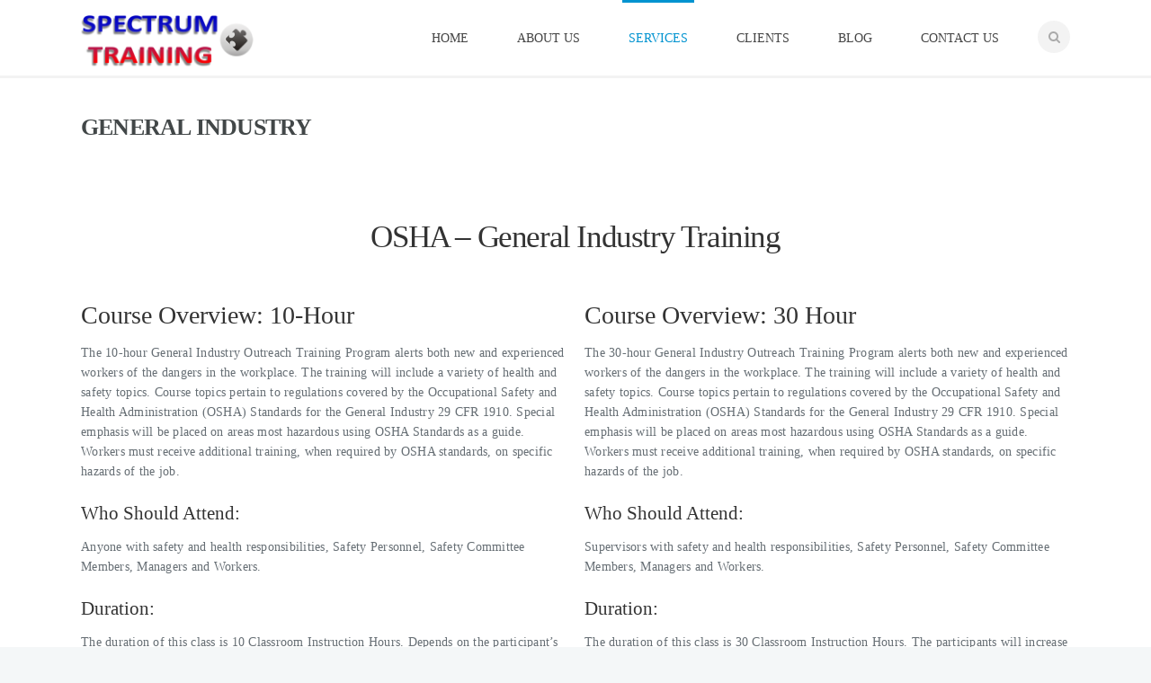

--- FILE ---
content_type: text/html; charset=UTF-8
request_url: https://spectrumsafetytraining.com/general-industry/
body_size: 8465
content:
<!DOCTYPE html>
<!--[if (gte IE 9)|!(IE)]><!--><html lang="en"> <!--<![endif]-->
<head>

	<!-- Basic Page Needs
  ================================================== -->
<meta charset="UTF-8">
<title>Spectrum Safety Training - General IndustrySpectrum Safety Training</title>
<meta name="description" content="OSHA general industry outreach training program alerts both new and experienced workers of the dangers in the workplace." />
<meta name="keywords" content="" />
<meta name="author" content="Spectrum Safety Training">

<!-- Mobile Specific Metas
================================================== -->
<meta name="viewport" content="width=device-width, initial-scale=1, maximum-scale=1">

<!-- JS
================================================== -->
<!--[if lt IE 9]>
<script src="https://spectrumsafetytraining.com/wp-content/themes/mexin-wp/js/modernizr.custom.11889.js" type="text/javascript"></script>
<![endif]-->
<!-- HTML5 Shiv events (end)-->

<!-- Favicons  ================================================== -->
<link rel="shortcut icon" href="https://spectrumsafetytraining.com/wp-content/uploads/2014/08/flag-green.png">
<meta name='robots' content='max-image-preview:large' />

	<!-- This site is optimized with the Yoast SEO plugin v14.6.1 - https://yoast.com/wordpress/plugins/seo/ -->
	<meta name="description" content="OSHA - General Industry Training. OSHA General Industry Outreach Training Program alerts both new and experienced workers of the dangers in the workplace." />
	<meta name="robots" content="index, follow" />
	<meta name="googlebot" content="index, follow, max-snippet:-1, max-image-preview:large, max-video-preview:-1" />
	<meta name="bingbot" content="index, follow, max-snippet:-1, max-image-preview:large, max-video-preview:-1" />
	<link rel="canonical" href="https://spectrumsafetytraining.com/general-industry/" />
	<meta property="og:locale" content="en_US" />
	<meta property="og:type" content="article" />
	<meta property="og:title" content="Spectrum Safety Training - General Industry" />
	<meta property="og:description" content="OSHA - General Industry Training. OSHA General Industry Outreach Training Program alerts both new and experienced workers of the dangers in the workplace." />
	<meta property="og:url" content="https://spectrumsafetytraining.com/general-industry/" />
	<meta property="og:site_name" content="Spectrum Safety Training" />
	<meta property="article:modified_time" content="2023-02-18T23:19:05+00:00" />
	<meta name="twitter:card" content="summary" />
	<script type="application/ld+json" class="yoast-schema-graph">{"@context":"https://schema.org","@graph":[{"@type":"WebSite","@id":"https://spectrumsafetytraining.com/#website","url":"https://spectrumsafetytraining.com/","name":"Spectrum Safety Training","description":"Illinois OSHA Training For Workplace","potentialAction":[{"@type":"SearchAction","target":"https://spectrumsafetytraining.com/?s={search_term_string}","query-input":"required name=search_term_string"}],"inLanguage":"en"},{"@type":"WebPage","@id":"https://spectrumsafetytraining.com/general-industry/#webpage","url":"https://spectrumsafetytraining.com/general-industry/","name":"Spectrum Safety Training - General Industry","isPartOf":{"@id":"https://spectrumsafetytraining.com/#website"},"datePublished":"2014-08-24T11:51:43+00:00","dateModified":"2023-02-18T23:19:05+00:00","description":"OSHA - General Industry Training. OSHA General Industry Outreach Training Program alerts both new and experienced workers of the dangers in the workplace.","inLanguage":"en","potentialAction":[{"@type":"ReadAction","target":["https://spectrumsafetytraining.com/general-industry/"]}]}]}</script>
	<!-- / Yoast SEO plugin. -->


<link rel='dns-prefetch' href='//fonts.googleapis.com' />
<link rel="alternate" type="application/rss+xml" title="Spectrum Safety Training &raquo; Feed" href="https://spectrumsafetytraining.com/feed/" />
<link rel="alternate" type="application/rss+xml" title="Spectrum Safety Training &raquo; Comments Feed" href="https://spectrumsafetytraining.com/comments/feed/" />
<script type="text/javascript">
/* <![CDATA[ */
window._wpemojiSettings = {"baseUrl":"https:\/\/s.w.org\/images\/core\/emoji\/14.0.0\/72x72\/","ext":".png","svgUrl":"https:\/\/s.w.org\/images\/core\/emoji\/14.0.0\/svg\/","svgExt":".svg","source":{"concatemoji":"https:\/\/spectrumsafetytraining.com\/wp-includes\/js\/wp-emoji-release.min.js?ver=43c9c94395e0a9606890bafbd9456945"}};
/*! This file is auto-generated */
!function(i,n){var o,s,e;function c(e){try{var t={supportTests:e,timestamp:(new Date).valueOf()};sessionStorage.setItem(o,JSON.stringify(t))}catch(e){}}function p(e,t,n){e.clearRect(0,0,e.canvas.width,e.canvas.height),e.fillText(t,0,0);var t=new Uint32Array(e.getImageData(0,0,e.canvas.width,e.canvas.height).data),r=(e.clearRect(0,0,e.canvas.width,e.canvas.height),e.fillText(n,0,0),new Uint32Array(e.getImageData(0,0,e.canvas.width,e.canvas.height).data));return t.every(function(e,t){return e===r[t]})}function u(e,t,n){switch(t){case"flag":return n(e,"\ud83c\udff3\ufe0f\u200d\u26a7\ufe0f","\ud83c\udff3\ufe0f\u200b\u26a7\ufe0f")?!1:!n(e,"\ud83c\uddfa\ud83c\uddf3","\ud83c\uddfa\u200b\ud83c\uddf3")&&!n(e,"\ud83c\udff4\udb40\udc67\udb40\udc62\udb40\udc65\udb40\udc6e\udb40\udc67\udb40\udc7f","\ud83c\udff4\u200b\udb40\udc67\u200b\udb40\udc62\u200b\udb40\udc65\u200b\udb40\udc6e\u200b\udb40\udc67\u200b\udb40\udc7f");case"emoji":return!n(e,"\ud83e\udef1\ud83c\udffb\u200d\ud83e\udef2\ud83c\udfff","\ud83e\udef1\ud83c\udffb\u200b\ud83e\udef2\ud83c\udfff")}return!1}function f(e,t,n){var r="undefined"!=typeof WorkerGlobalScope&&self instanceof WorkerGlobalScope?new OffscreenCanvas(300,150):i.createElement("canvas"),a=r.getContext("2d",{willReadFrequently:!0}),o=(a.textBaseline="top",a.font="600 32px Arial",{});return e.forEach(function(e){o[e]=t(a,e,n)}),o}function t(e){var t=i.createElement("script");t.src=e,t.defer=!0,i.head.appendChild(t)}"undefined"!=typeof Promise&&(o="wpEmojiSettingsSupports",s=["flag","emoji"],n.supports={everything:!0,everythingExceptFlag:!0},e=new Promise(function(e){i.addEventListener("DOMContentLoaded",e,{once:!0})}),new Promise(function(t){var n=function(){try{var e=JSON.parse(sessionStorage.getItem(o));if("object"==typeof e&&"number"==typeof e.timestamp&&(new Date).valueOf()<e.timestamp+604800&&"object"==typeof e.supportTests)return e.supportTests}catch(e){}return null}();if(!n){if("undefined"!=typeof Worker&&"undefined"!=typeof OffscreenCanvas&&"undefined"!=typeof URL&&URL.createObjectURL&&"undefined"!=typeof Blob)try{var e="postMessage("+f.toString()+"("+[JSON.stringify(s),u.toString(),p.toString()].join(",")+"));",r=new Blob([e],{type:"text/javascript"}),a=new Worker(URL.createObjectURL(r),{name:"wpTestEmojiSupports"});return void(a.onmessage=function(e){c(n=e.data),a.terminate(),t(n)})}catch(e){}c(n=f(s,u,p))}t(n)}).then(function(e){for(var t in e)n.supports[t]=e[t],n.supports.everything=n.supports.everything&&n.supports[t],"flag"!==t&&(n.supports.everythingExceptFlag=n.supports.everythingExceptFlag&&n.supports[t]);n.supports.everythingExceptFlag=n.supports.everythingExceptFlag&&!n.supports.flag,n.DOMReady=!1,n.readyCallback=function(){n.DOMReady=!0}}).then(function(){return e}).then(function(){var e;n.supports.everything||(n.readyCallback(),(e=n.source||{}).concatemoji?t(e.concatemoji):e.wpemoji&&e.twemoji&&(t(e.twemoji),t(e.wpemoji)))}))}((window,document),window._wpemojiSettings);
/* ]]> */
</script>
<style id='wp-emoji-styles-inline-css' type='text/css'>

	img.wp-smiley, img.emoji {
		display: inline !important;
		border: none !important;
		box-shadow: none !important;
		height: 1em !important;
		width: 1em !important;
		margin: 0 0.07em !important;
		vertical-align: -0.1em !important;
		background: none !important;
		padding: 0 !important;
	}
</style>
<link rel='stylesheet' id='wp-block-library-css' href='https://spectrumsafetytraining.com/wp-includes/css/dist/block-library/style.min.css?ver=43c9c94395e0a9606890bafbd9456945' type='text/css' media='all' />
<style id='classic-theme-styles-inline-css' type='text/css'>
/*! This file is auto-generated */
.wp-block-button__link{color:#fff;background-color:#32373c;border-radius:9999px;box-shadow:none;text-decoration:none;padding:calc(.667em + 2px) calc(1.333em + 2px);font-size:1.125em}.wp-block-file__button{background:#32373c;color:#fff;text-decoration:none}
</style>
<style id='global-styles-inline-css' type='text/css'>
body{--wp--preset--color--black: #000000;--wp--preset--color--cyan-bluish-gray: #abb8c3;--wp--preset--color--white: #ffffff;--wp--preset--color--pale-pink: #f78da7;--wp--preset--color--vivid-red: #cf2e2e;--wp--preset--color--luminous-vivid-orange: #ff6900;--wp--preset--color--luminous-vivid-amber: #fcb900;--wp--preset--color--light-green-cyan: #7bdcb5;--wp--preset--color--vivid-green-cyan: #00d084;--wp--preset--color--pale-cyan-blue: #8ed1fc;--wp--preset--color--vivid-cyan-blue: #0693e3;--wp--preset--color--vivid-purple: #9b51e0;--wp--preset--gradient--vivid-cyan-blue-to-vivid-purple: linear-gradient(135deg,rgba(6,147,227,1) 0%,rgb(155,81,224) 100%);--wp--preset--gradient--light-green-cyan-to-vivid-green-cyan: linear-gradient(135deg,rgb(122,220,180) 0%,rgb(0,208,130) 100%);--wp--preset--gradient--luminous-vivid-amber-to-luminous-vivid-orange: linear-gradient(135deg,rgba(252,185,0,1) 0%,rgba(255,105,0,1) 100%);--wp--preset--gradient--luminous-vivid-orange-to-vivid-red: linear-gradient(135deg,rgba(255,105,0,1) 0%,rgb(207,46,46) 100%);--wp--preset--gradient--very-light-gray-to-cyan-bluish-gray: linear-gradient(135deg,rgb(238,238,238) 0%,rgb(169,184,195) 100%);--wp--preset--gradient--cool-to-warm-spectrum: linear-gradient(135deg,rgb(74,234,220) 0%,rgb(151,120,209) 20%,rgb(207,42,186) 40%,rgb(238,44,130) 60%,rgb(251,105,98) 80%,rgb(254,248,76) 100%);--wp--preset--gradient--blush-light-purple: linear-gradient(135deg,rgb(255,206,236) 0%,rgb(152,150,240) 100%);--wp--preset--gradient--blush-bordeaux: linear-gradient(135deg,rgb(254,205,165) 0%,rgb(254,45,45) 50%,rgb(107,0,62) 100%);--wp--preset--gradient--luminous-dusk: linear-gradient(135deg,rgb(255,203,112) 0%,rgb(199,81,192) 50%,rgb(65,88,208) 100%);--wp--preset--gradient--pale-ocean: linear-gradient(135deg,rgb(255,245,203) 0%,rgb(182,227,212) 50%,rgb(51,167,181) 100%);--wp--preset--gradient--electric-grass: linear-gradient(135deg,rgb(202,248,128) 0%,rgb(113,206,126) 100%);--wp--preset--gradient--midnight: linear-gradient(135deg,rgb(2,3,129) 0%,rgb(40,116,252) 100%);--wp--preset--font-size--small: 13px;--wp--preset--font-size--medium: 20px;--wp--preset--font-size--large: 36px;--wp--preset--font-size--x-large: 42px;--wp--preset--spacing--20: 0.44rem;--wp--preset--spacing--30: 0.67rem;--wp--preset--spacing--40: 1rem;--wp--preset--spacing--50: 1.5rem;--wp--preset--spacing--60: 2.25rem;--wp--preset--spacing--70: 3.38rem;--wp--preset--spacing--80: 5.06rem;--wp--preset--shadow--natural: 6px 6px 9px rgba(0, 0, 0, 0.2);--wp--preset--shadow--deep: 12px 12px 50px rgba(0, 0, 0, 0.4);--wp--preset--shadow--sharp: 6px 6px 0px rgba(0, 0, 0, 0.2);--wp--preset--shadow--outlined: 6px 6px 0px -3px rgba(255, 255, 255, 1), 6px 6px rgba(0, 0, 0, 1);--wp--preset--shadow--crisp: 6px 6px 0px rgba(0, 0, 0, 1);}:where(.is-layout-flex){gap: 0.5em;}:where(.is-layout-grid){gap: 0.5em;}body .is-layout-flow > .alignleft{float: left;margin-inline-start: 0;margin-inline-end: 2em;}body .is-layout-flow > .alignright{float: right;margin-inline-start: 2em;margin-inline-end: 0;}body .is-layout-flow > .aligncenter{margin-left: auto !important;margin-right: auto !important;}body .is-layout-constrained > .alignleft{float: left;margin-inline-start: 0;margin-inline-end: 2em;}body .is-layout-constrained > .alignright{float: right;margin-inline-start: 2em;margin-inline-end: 0;}body .is-layout-constrained > .aligncenter{margin-left: auto !important;margin-right: auto !important;}body .is-layout-constrained > :where(:not(.alignleft):not(.alignright):not(.alignfull)){max-width: var(--wp--style--global--content-size);margin-left: auto !important;margin-right: auto !important;}body .is-layout-constrained > .alignwide{max-width: var(--wp--style--global--wide-size);}body .is-layout-flex{display: flex;}body .is-layout-flex{flex-wrap: wrap;align-items: center;}body .is-layout-flex > *{margin: 0;}body .is-layout-grid{display: grid;}body .is-layout-grid > *{margin: 0;}:where(.wp-block-columns.is-layout-flex){gap: 2em;}:where(.wp-block-columns.is-layout-grid){gap: 2em;}:where(.wp-block-post-template.is-layout-flex){gap: 1.25em;}:where(.wp-block-post-template.is-layout-grid){gap: 1.25em;}.has-black-color{color: var(--wp--preset--color--black) !important;}.has-cyan-bluish-gray-color{color: var(--wp--preset--color--cyan-bluish-gray) !important;}.has-white-color{color: var(--wp--preset--color--white) !important;}.has-pale-pink-color{color: var(--wp--preset--color--pale-pink) !important;}.has-vivid-red-color{color: var(--wp--preset--color--vivid-red) !important;}.has-luminous-vivid-orange-color{color: var(--wp--preset--color--luminous-vivid-orange) !important;}.has-luminous-vivid-amber-color{color: var(--wp--preset--color--luminous-vivid-amber) !important;}.has-light-green-cyan-color{color: var(--wp--preset--color--light-green-cyan) !important;}.has-vivid-green-cyan-color{color: var(--wp--preset--color--vivid-green-cyan) !important;}.has-pale-cyan-blue-color{color: var(--wp--preset--color--pale-cyan-blue) !important;}.has-vivid-cyan-blue-color{color: var(--wp--preset--color--vivid-cyan-blue) !important;}.has-vivid-purple-color{color: var(--wp--preset--color--vivid-purple) !important;}.has-black-background-color{background-color: var(--wp--preset--color--black) !important;}.has-cyan-bluish-gray-background-color{background-color: var(--wp--preset--color--cyan-bluish-gray) !important;}.has-white-background-color{background-color: var(--wp--preset--color--white) !important;}.has-pale-pink-background-color{background-color: var(--wp--preset--color--pale-pink) !important;}.has-vivid-red-background-color{background-color: var(--wp--preset--color--vivid-red) !important;}.has-luminous-vivid-orange-background-color{background-color: var(--wp--preset--color--luminous-vivid-orange) !important;}.has-luminous-vivid-amber-background-color{background-color: var(--wp--preset--color--luminous-vivid-amber) !important;}.has-light-green-cyan-background-color{background-color: var(--wp--preset--color--light-green-cyan) !important;}.has-vivid-green-cyan-background-color{background-color: var(--wp--preset--color--vivid-green-cyan) !important;}.has-pale-cyan-blue-background-color{background-color: var(--wp--preset--color--pale-cyan-blue) !important;}.has-vivid-cyan-blue-background-color{background-color: var(--wp--preset--color--vivid-cyan-blue) !important;}.has-vivid-purple-background-color{background-color: var(--wp--preset--color--vivid-purple) !important;}.has-black-border-color{border-color: var(--wp--preset--color--black) !important;}.has-cyan-bluish-gray-border-color{border-color: var(--wp--preset--color--cyan-bluish-gray) !important;}.has-white-border-color{border-color: var(--wp--preset--color--white) !important;}.has-pale-pink-border-color{border-color: var(--wp--preset--color--pale-pink) !important;}.has-vivid-red-border-color{border-color: var(--wp--preset--color--vivid-red) !important;}.has-luminous-vivid-orange-border-color{border-color: var(--wp--preset--color--luminous-vivid-orange) !important;}.has-luminous-vivid-amber-border-color{border-color: var(--wp--preset--color--luminous-vivid-amber) !important;}.has-light-green-cyan-border-color{border-color: var(--wp--preset--color--light-green-cyan) !important;}.has-vivid-green-cyan-border-color{border-color: var(--wp--preset--color--vivid-green-cyan) !important;}.has-pale-cyan-blue-border-color{border-color: var(--wp--preset--color--pale-cyan-blue) !important;}.has-vivid-cyan-blue-border-color{border-color: var(--wp--preset--color--vivid-cyan-blue) !important;}.has-vivid-purple-border-color{border-color: var(--wp--preset--color--vivid-purple) !important;}.has-vivid-cyan-blue-to-vivid-purple-gradient-background{background: var(--wp--preset--gradient--vivid-cyan-blue-to-vivid-purple) !important;}.has-light-green-cyan-to-vivid-green-cyan-gradient-background{background: var(--wp--preset--gradient--light-green-cyan-to-vivid-green-cyan) !important;}.has-luminous-vivid-amber-to-luminous-vivid-orange-gradient-background{background: var(--wp--preset--gradient--luminous-vivid-amber-to-luminous-vivid-orange) !important;}.has-luminous-vivid-orange-to-vivid-red-gradient-background{background: var(--wp--preset--gradient--luminous-vivid-orange-to-vivid-red) !important;}.has-very-light-gray-to-cyan-bluish-gray-gradient-background{background: var(--wp--preset--gradient--very-light-gray-to-cyan-bluish-gray) !important;}.has-cool-to-warm-spectrum-gradient-background{background: var(--wp--preset--gradient--cool-to-warm-spectrum) !important;}.has-blush-light-purple-gradient-background{background: var(--wp--preset--gradient--blush-light-purple) !important;}.has-blush-bordeaux-gradient-background{background: var(--wp--preset--gradient--blush-bordeaux) !important;}.has-luminous-dusk-gradient-background{background: var(--wp--preset--gradient--luminous-dusk) !important;}.has-pale-ocean-gradient-background{background: var(--wp--preset--gradient--pale-ocean) !important;}.has-electric-grass-gradient-background{background: var(--wp--preset--gradient--electric-grass) !important;}.has-midnight-gradient-background{background: var(--wp--preset--gradient--midnight) !important;}.has-small-font-size{font-size: var(--wp--preset--font-size--small) !important;}.has-medium-font-size{font-size: var(--wp--preset--font-size--medium) !important;}.has-large-font-size{font-size: var(--wp--preset--font-size--large) !important;}.has-x-large-font-size{font-size: var(--wp--preset--font-size--x-large) !important;}
.wp-block-navigation a:where(:not(.wp-element-button)){color: inherit;}
:where(.wp-block-post-template.is-layout-flex){gap: 1.25em;}:where(.wp-block-post-template.is-layout-grid){gap: 1.25em;}
:where(.wp-block-columns.is-layout-flex){gap: 2em;}:where(.wp-block-columns.is-layout-grid){gap: 2em;}
.wp-block-pullquote{font-size: 1.5em;line-height: 1.6;}
</style>
<link rel='stylesheet' id='contact-form-7-css' href='https://spectrumsafetytraining.com/wp-content/plugins/contact-form-7/includes/css/styles.css?ver=5.2' type='text/css' media='all' />
<link rel='stylesheet' id='main-style-css' href='https://spectrumsafetytraining.com/wp-content/themes/mexin-wp/style.css?ver=43c9c94395e0a9606890bafbd9456945' type='text/css' media='all' />
<link rel='stylesheet' id='google_fonts_css-css' href='https://fonts.googleapis.com/css?family=Georgia&#038;ver=43c9c94395e0a9606890bafbd9456945' type='text/css' media='all' />
<link rel='stylesheet' id='dynamic_css-css' href='https://spectrumsafetytraining.com/wp-content/themes/mexin-wp/dyncss.php?ver=43c9c94395e0a9606890bafbd9456945' type='text/css' media='all' />
<link rel='stylesheet' id='gfont-style-css' href='https://fonts.googleapis.com/css?family=Open+Sans%3A300%2C400%2C600%2C700%2C900%7CRoboto%7CRoboto+Slab%3A300%2C400&#038;ver=43c9c94395e0a9606890bafbd9456945' type='text/css' media='all' />
<script type="text/javascript" src="https://spectrumsafetytraining.com/wp-includes/js/jquery/jquery.min.js?ver=3.7.1" id="jquery-core-js"></script>
<script type="text/javascript" src="https://spectrumsafetytraining.com/wp-includes/js/jquery/jquery-migrate.min.js?ver=3.4.1" id="jquery-migrate-js"></script>
<link rel="https://api.w.org/" href="https://spectrumsafetytraining.com/wp-json/" /><link rel="alternate" type="application/json" href="https://spectrumsafetytraining.com/wp-json/wp/v2/pages/1057" /><link rel="EditURI" type="application/rsd+xml" title="RSD" href="https://spectrumsafetytraining.com/xmlrpc.php?rsd" />

<link rel='shortlink' href='https://spectrumsafetytraining.com/?p=1057' />
<link rel="alternate" type="application/json+oembed" href="https://spectrumsafetytraining.com/wp-json/oembed/1.0/embed?url=https%3A%2F%2Fspectrumsafetytraining.com%2Fgeneral-industry%2F" />
<link rel="alternate" type="text/xml+oembed" href="https://spectrumsafetytraining.com/wp-json/oembed/1.0/embed?url=https%3A%2F%2Fspectrumsafetytraining.com%2Fgeneral-industry%2F&#038;format=xml" />
<script type="text/javascript">
(function(url){
	if(/(?:Chrome\/26\.0\.1410\.63 Safari\/537\.31|WordfenceTestMonBot)/.test(navigator.userAgent)){ return; }
	var addEvent = function(evt, handler) {
		if (window.addEventListener) {
			document.addEventListener(evt, handler, false);
		} else if (window.attachEvent) {
			document.attachEvent('on' + evt, handler);
		}
	};
	var removeEvent = function(evt, handler) {
		if (window.removeEventListener) {
			document.removeEventListener(evt, handler, false);
		} else if (window.detachEvent) {
			document.detachEvent('on' + evt, handler);
		}
	};
	var evts = 'contextmenu dblclick drag dragend dragenter dragleave dragover dragstart drop keydown keypress keyup mousedown mousemove mouseout mouseover mouseup mousewheel scroll'.split(' ');
	var logHuman = function() {
		if (window.wfLogHumanRan) { return; }
		window.wfLogHumanRan = true;
		var wfscr = document.createElement('script');
		wfscr.type = 'text/javascript';
		wfscr.async = true;
		wfscr.src = url + '&r=' + Math.random();
		(document.getElementsByTagName('head')[0]||document.getElementsByTagName('body')[0]).appendChild(wfscr);
		for (var i = 0; i < evts.length; i++) {
			removeEvent(evts[i], logHuman);
		}
	};
	for (var i = 0; i < evts.length; i++) {
		addEvent(evts[i], logHuman);
	}
})('//spectrumsafetytraining.com/?wordfence_lh=1&hid=E9CCE42388228FD0780FE2B7F8250ED6');
</script><style type="text/css" media="screen">body{  } </style><style>

input[type="text"], input[type="password"], input[type="email"], textarea, select {
    border: 1px solid #E5E5E5;
    padding: 6px 4px;
    outline: medium none;
    border-radius: 1px;
    color: #888;
    margin: 0px 0px 20px;
    width: 380px;
    max-width: 100%;
    min-height: 21px;
    display: block;
    background: none repeat scroll 0% 0% #FDFDFD;
}
</style>

<style type="text/css">
h1.l1 {
	color: #424748;
    font-size: 26px;
    font-weight: 900;
    letter-spacing: -0.03em;
    margin: 20px 10px 0px 10px;
    position: relative;
    text-transform: uppercase;
    line-height: 30px;
}
</style>
<style>
blockquote:before {color:#000000;
position:static;
}
blockquote p{color:#000000; font-size:120%;}
</style>



<style>
.testimonial-brand img {display:none;}
</style>
<style>

@media only screen and (max-width: 920px) {
div.one_third.column {width:100%;}
.one_third {width:100%;}

}
</style>
<style>
@media only screen and (max-width: 962px){
.columns.omega {width:100%; }
.columns.alpha {width:100%; }
.container .six.columns {width:100%;}
}
</style><meta name="generator" content="Powered by Visual Composer - drag and drop page builder for WordPress."/>
	
</head>
	
	
<body class="page-template-default page page-id-1057 default-header wpb-js-composer js-comp-ver-4.1.1 vc_responsive">

	<!-- Primary Page Layout
	================================================== -->

<div id="wrap" class="colorskin-">
<header id="header">
<div  class="container">
<div class="four columns logo"><a href="https://spectrumsafetytraining.com/">
<img src="https://spectrumsafetytraining.com/wp-content/uploads/2018/11/Spectrum-Logo.png" width="193" id="img-logo" alt="Spectrum Safety Training, Inc.">
</a></div>
<nav id="nav-wrap" class="nav-wrap1 twelve columns">
		<div id="search-form">
			<form action="https://spectrumsafetytraining.com/" method="get">
				<input type="text" class="search-text-box" id="search-box" name="s">
			</form>
		</div>
				<ul id="nav"><li id="menu-item-1150" class="menu-item menu-item-type-post_type menu-item-object-page menu-item-home menu-item-1150"><a title="Spectrum Homepage" href="https://spectrumsafetytraining.com/">Home</a></li>
<li id="menu-item-1144" class="menu-item menu-item-type-post_type menu-item-object-page menu-item-1144"><a title="About Spectrum Safety Training, Inc." href="https://spectrumsafetytraining.com/about-us/">About Us</a></li>
<li id="menu-item-1145" class="menu-item menu-item-type-post_type menu-item-object-page current-menu-ancestor current_page_ancestor menu-item-has-children menu-item-1145"><a title="Services Offered" href="https://spectrumsafetytraining.com/services/">Services</a>
<ul class="sub-menu">
	<li id="menu-item-1596" class="menu-item menu-item-type-post_type menu-item-object-page current-menu-ancestor current-menu-parent current_page_parent current_page_ancestor menu-item-has-children menu-item-1596"><a href="https://spectrumsafetytraining.com/illinois-osha-training/">Illinois OSHA Training</a>
	<ul class="sub-menu">
		<li id="menu-item-1152" class="menu-item menu-item-type-post_type menu-item-object-page menu-item-1152"><a href="https://spectrumsafetytraining.com/construction-industry/">Construction Industry</a></li>
		<li id="menu-item-1154" class="menu-item menu-item-type-post_type menu-item-object-page current-menu-item page_item page-item-1057 current_page_item menu-item-1154"><a href="https://spectrumsafetytraining.com/general-industry/" aria-current="page">General Industry</a></li>
		<li id="menu-item-1155" class="menu-item menu-item-type-post_type menu-item-object-page menu-item-1155"><a href="https://spectrumsafetytraining.com/healthcare-industry/">Healthcare Industry</a></li>
	</ul>
</li>
	<li id="menu-item-1153" class="menu-item menu-item-type-post_type menu-item-object-page menu-item-1153"><a href="https://spectrumsafetytraining.com/food-training/">Food Safety Training</a></li>
	<li id="menu-item-1157" class="menu-item menu-item-type-post_type menu-item-object-page menu-item-1157"><a href="https://spectrumsafetytraining.com/utilization-review/">Utilization Review</a></li>
	<li id="menu-item-1167" class="menu-item menu-item-type-post_type menu-item-object-page menu-item-1167"><a href="https://spectrumsafetytraining.com/training-schedules/">Training Class Schedule</a></li>
	<li id="menu-item-1173" class="menu-item menu-item-type-post_type menu-item-object-page menu-item-1173"><a href="https://spectrumsafetytraining.com/video/">Video</a></li>
</ul>
</li>
<li id="menu-item-1156" class="menu-item menu-item-type-post_type menu-item-object-page menu-item-1156"><a title="Spectrum Clients" href="https://spectrumsafetytraining.com/clients/">Clients</a></li>
<li id="menu-item-1159" class="menu-item menu-item-type-post_type menu-item-object-page menu-item-1159"><a title="Spectrum Blog" href="https://spectrumsafetytraining.com/blog/">Blog</a></li>
<li id="menu-item-1151" class="menu-item menu-item-type-post_type menu-item-object-page menu-item-has-children menu-item-1151"><a title="Contact Spectrum Safety Training, Inc." href="https://spectrumsafetytraining.com/contact-us/">Contact Us</a>
<ul class="sub-menu">
	<li id="menu-item-2030" class="menu-item menu-item-type-post_type menu-item-object-page menu-item-2030"><a href="https://spectrumsafetytraining.com/reviews/">Reviews</a></li>
</ul>
</li>
</ul>	</nav>
		<!-- /nav-wrap -->
</div>
<div id="search-form2">
<form action="https://spectrumsafetytraining.com/" method="get">
	<input name="s" type="text" class="search-text-box2">
</form>
</div>
</header>
<!-- end-header -->
<section id="headline" style="">
    <div class="container">
      <h1 class="l1" style="">General Industry</h1>
      
    </div>
</section>
<section id="main-content" class="container">
<!-- Start Page Content -->
<div class="row-wrapper-x"><h2 style="text-align: center; margin-bottom: 50px;">OSHA &#8211; General Industry Training</h2>
<section class="wpb_row vc_row-fluid">
	<div class="vc_span6 wpb_column column_container">
		<div class="wpb_wrapper">
			
	<div class="wpb_text_column wpb_content_element ">
		<div class="wpb_wrapper">
			<h3>Course Overview: 10-Hour</h3>
<p>The 10-hour General Industry Outreach Training Program alerts both new and experienced workers of the dangers in the workplace. The training will include a variety of health and safety topics. Course topics pertain to regulations covered by the Occupational Safety and Health Administration (OSHA) Standards for the General Industry 29 CFR 1910. Special emphasis will be placed on areas most hazardous using OSHA Standards as a guide. Workers must receive additional training, when required by OSHA standards, on specific hazards of the job.</p>
<h4>Who Should Attend:</h4>
<p>Anyone with safety and health responsibilities, Safety Personnel, Safety Committee Members, Managers and Workers.</p>
<h4>Duration:</h4>
<p>The duration of this class is 10 Classroom Instruction Hours. Depends on the participant&#8217;s duty, the participants will increase their knowledge of OSHA General Industry standards and best practices applicable in the areas such as:</p>
<p>Introduction to OSHA/OSHA Act<br />
General Duty Clause<br />
Inspections, Citations and Penalties<br />
Recordkeeping 29 CFR 1904<br />
Subpart D-Walking and Working Surfaces<br />
Subpart E-Exit Routes, Emergency Action Plans, and Fire Prevention Plans<br />
Subpart F-Powered Platforms<br />
Subpart H-Hazardous Materials<br />
Subpart I-Personal Protective Equipment<br />
Subpart J-Confined Spaces<br />
Subpart J-Lockout-Tagout<br />
Subpart L-Fire Protection<br />
Subpart M-Fall Protection<br />
Subpart N-Material Handling<br />
Subpart O-Machine Guarding<br />
Subpart P-Hand and Power Tools<br />
Subpart Q-Welding, Cutting and Brazing<br />
Subpart S-Electrical<br />
Subpart Z-Hazard Communication<br />
Safety and Health Programs<br />
Ergonomics</p>
<h4>Training Methods:</h4>
<p>DVD’s<br />
PowerPoint<br />
Fatal Facts<br />
Best Practices<br />
Quizzes/Reviews/Assessment Tools</p>
<h4>Customized Training:</h4>
<p>This class can be customized to meet the specific needs and standards applicable to your company.</p>
<h4>Training Certification:</h4>
<p>Upon successful completion of the OSHA 10 Hour General Industry, participants will receive an OSHA 10 Hour General Industry Training course completion card within 90 days of training.</p>
<h4><em>For more information contact: 877-366-0611</em></h4>

		</div> 
	</div> 
		</div> 
	</div> 

	<div class="vc_span6 wpb_column column_container">
		<div class="wpb_wrapper">
			
<h3>Course Overview: 30 Hour</h3>

	<div class="wpb_text_column wpb_content_element ">
		<div class="wpb_wrapper">
			<p>The 30-hour General Industry Outreach Training Program alerts both new and experienced workers of the dangers in the workplace. The training will include a variety of health and safety topics. Course topics pertain to regulations covered by the Occupational Safety and Health Administration (OSHA) Standards for the General Industry 29 CFR 1910. Special emphasis will be placed on areas most hazardous using OSHA Standards as a guide. Workers must receive additional training, when required by OSHA standards, on specific hazards of the job.</p>
<h4>Who Should Attend:</h4>
<p>Supervisors with safety and health responsibilities, Safety Personnel, Safety Committee Members, Managers and Workers.</p>
<h4>Duration:</h4>
<p>The duration of this class is 30 Classroom Instruction Hours. The participants will increase their knowledge of OSHA General Industry standards and best practices applicable in the areas such as:</p>
<p>Introduction to OSHA/OSHA Act<br />
General Duty Clause<br />
Inspections, Citations and Penalties<br />
Recordkeeping 29 CFR 1904<br />
Subpart D-Walking and Working Surfaces<br />
Subpart E-Exit Routes, Emergency Action Plans, and Fire Prevention Plans<br />
Subpart F-Powered Platforms<br />
Subpart H-Hazardous Materials<br />
Subpart I-Personal Protective Equipment<br />
Subpart J-Confined Spaces<br />
Subpart J-Lockout-Tagout<br />
Subpart L-Fire Protection<br />
Subpart M-Fall Protection<br />
Subpart N-Material Handling<br />
Subpart O-Machine Guarding<br />
Subpart P-Hand and Power Tools<br />
Subpart Q-Welding, Cutting and Brazing<br />
Subpart S-Electrical<br />
Subpart Z-Hazard Communication<br />
Safety and Health Programs<br />
Ergonomics</p>
<h4>Training Methods:</h4>
<p>DVD’s<br />
PowerPoint<br />
Fatal Facts<br />
Best Practices<br />
Quizzes/Reviews/Assessment Tools</p>
<h4>Customized Training:</h4>
<p>This class can be customized to meet the specific needs and standards applicable to your company.</p>
<h4>Training Certification:</h4>
<p>Upon successful completion of the OSHA 30 Hour General Industry Outreach Course, participants will receive an OSHA Training course completion card within 90 days of training.</p>
<h4><em>For more information contact: 312-218-1744</em></h4>

		</div> 
	</div> 
		</div> 
	</div> 
</section>
</div></section>

<footer id="footer" >
	<section class="container footer-in">
	  <div class="one_third column"></div>
<div class="one_third column">			<div class="textwidget"><h3 style="text-align: left;"><span style="color: #ffffff;">Contact Us</span></h3>

</div>
					<div class="textwidget">Spectrum Safety Training, Inc., <br>
P.O Box 106<br>
Highland Park, Illinois 60035<br>
847.780.8944<br>
877.366.0611<br>
<a href="mailto:tami@spectrumsafetytraining.com">tami@spectrumsafetytraining.com</a></div>
					<div class="textwidget"><br>
<br>
Copyright © 2014.<br><a href="https://spectrumsafetytraining.com/">SpectrumSafetyTraining.com</a><br>  All Right Reserved.</div>
		</div>
<div class="one_third column">			<div class="textwidget"><h3 style="text-align: left;"><span style="color: #ffffff;">Connect with Us</span></h3></div>
					<div class="textwidget"><iframe src="//www.facebook.com/plugins/likebox.php?href=https%3A%2F%2Fwww.facebook.com%2Fillinoisoshatraining&amp;width&amp;height=290&amp;colorscheme=light&amp;show_faces=true&amp;header=true&amp;stream=false&amp;show_border=true&amp;appId=294786450675698" scrolling="no" frameborder="0" style="border:none; overflow:hidden; height:290px; margin-top:10px;" allowTransparency="true"></iframe>
</div>
		</div>	  </section>
    <!-- end-footer-in -->
       <!-- end-footbot -->
</footer>
<!-- end-footer -->
<span id="scroll-top"><a class="scrollup"><i class="icomoon-arrow-up"></i></a></span> </div>
<!-- end-wrap -->
<!-- End Document
================================================== -->
<link rel='stylesheet' id='js_composer_front-css' href='https://spectrumsafetytraining.com/wp-content/plugins/js_composer/assets/css/js_composer_front.css?ver=4.1.1' type='text/css' media='all' />
<link rel='stylesheet' id='js_composer_custom_css-css' href='https://spectrumsafetytraining.com/wp-content/uploads/js_composer/custom.css?ver=4.1.1' type='text/css' media='screen' />
<script type="text/javascript" id="contact-form-7-js-extra">
/* <![CDATA[ */
var wpcf7 = {"apiSettings":{"root":"https:\/\/spectrumsafetytraining.com\/wp-json\/contact-form-7\/v1","namespace":"contact-form-7\/v1"}};
/* ]]> */
</script>
<script type="text/javascript" src="https://spectrumsafetytraining.com/wp-content/plugins/contact-form-7/includes/js/scripts.js?ver=5.2" id="contact-form-7-js"></script>
<script type="text/javascript" src="https://spectrumsafetytraining.com/wp-content/plugins/js_composer/assets/js/js_composer_front.js?ver=4.1.1" id="wpb_composer_front_js-js"></script>
<script type="text/javascript" src="https://spectrumsafetytraining.com/wp-content/themes/mexin-wp/js/jcarousel.js" id="jcarousel-js"></script>
<script type="text/javascript" src="https://spectrumsafetytraining.com/wp-content/themes/mexin-wp/js/nav-resp.js" id="navresp-js"></script>
<script type="text/javascript" src="https://spectrumsafetytraining.com/wp-content/themes/mexin-wp/js/doubletaptogo.js" id="doubletab-js"></script>
<script type="text/javascript" src="https://spectrumsafetytraining.com/wp-content/themes/mexin-wp/js/bootstrap-alert.js" id="bootstrap-alert-js"></script>
<script type="text/javascript" src="https://spectrumsafetytraining.com/wp-content/themes/mexin-wp/js/bootstrap-dropdown.js" id="bootstrap-dropdown-js"></script>
<script type="text/javascript" src="https://spectrumsafetytraining.com/wp-content/themes/mexin-wp/js/jquery.sticky.js" id="sticky-js"></script>
<script type="text/javascript" src="https://spectrumsafetytraining.com/wp-content/themes/mexin-wp/js/jquery.flexslider-min.js" id="flex-slider-js"></script>
<script type="text/javascript" src="https://spectrumsafetytraining.com/wp-content/themes/mexin-wp/js/jquery.easy-pie-chart.js" id="easy-pie-js"></script>
<script type="text/javascript" src="https://spectrumsafetytraining.com/wp-content/themes/mexin-wp/js/bootstrap-tab.js" id="bootstrap-tab-js"></script>
<script type="text/javascript" src="https://spectrumsafetytraining.com/wp-content/themes/mexin-wp/js/bootstrap-tooltip.js" id="bootstrap-tooltip-js"></script>
<script type="text/javascript" src="https://spectrumsafetytraining.com/wp-content/themes/mexin-wp/isotope/isotope.js" id="isotop-js"></script>
<script type="text/javascript" src="https://spectrumsafetytraining.com/wp-content/themes/mexin-wp/isotope/isotope-custom.js" id="isotop-custom-js"></script>
<script type="text/javascript" src="https://spectrumsafetytraining.com/wp-content/themes/mexin-wp/js/jquery.prettyPhoto.js" id="pretty-photo-js"></script>
<script type="text/javascript" src="https://spectrumsafetytraining.com/wp-includes/js/imagesloaded.min.js?ver=5.0.0" id="imagesloaded-js"></script>
<script type="text/javascript" src="https://spectrumsafetytraining.com/wp-includes/js/masonry.min.js?ver=4.2.2" id="masonry-js"></script>
<script type="text/javascript" src="https://spectrumsafetytraining.com/wp-content/themes/mexin-wp/js/mexin-custom.js" id="custom_script-js"></script>
</body>
<script>'undefined'=== typeof _trfq || (window._trfq = []);'undefined'=== typeof _trfd && (window._trfd=[]),_trfd.push({'tccl.baseHost':'secureserver.net'},{'ap':'cpsh-oh'},{'server':'p3plzcpnl506112'},{'dcenter':'p3'},{'cp_id':'5173108'},{'cp_cl':'8'}) // Monitoring performance to make your website faster. If you want to opt-out, please contact web hosting support.</script><script src='https://img1.wsimg.com/traffic-assets/js/tccl.min.js'></script></html>

--- FILE ---
content_type: text/css
request_url: https://spectrumsafetytraining.com/wp-content/themes/mexin-wp/style.css?ver=43c9c94395e0a9606890bafbd9456945
body_size: 14970
content:
/*----------------------------------

	Theme Name: Mexin
	Theme URI: http://webnus.biz/themes/mexin-wp/
	Description: Mexin is a Modern multi-purpose Wordpress theme with many different options, and is fully responsive. It covers any type of usage: Personal, Small Biz and Corporate. 
	Author: WEBNUS
	Author URI: http://themeforest.net/user/WEBNUS
	Version: 2.3.1
	License: GNU General Public License
	License URI: COPYING.txt
	Tags: modern, responsive, multi-porpuse, retina ready, woocommerce
	
------------------------------------------------------------------------*/

@import url('./css/color-skins.css'); /* Import Color Skins Stylesheet */
@import url('./css/base.css'); /* Import base stylesheet */
@import url('./css/skeleton.css'); /* Import skeleton Stylesheet */
@import url('./css/prettyPhoto.css'); /* Import prettyPhoto Stylesheet */
@import url('./css/slide1.css'); /* Import LayerSlider Stylesheet */
@import url('./css/flexslider.css'); /* Import Flex Slider Stylesheet */
@import url('./css/blox.css'); /* Import Full width Sections + Parallax Stylesheet */
@import url('./css/icomoon.css'); /* Import Vector Icons Stylesheet */
@import url('./css/widgets.css'); /* Import Widgets stylesheet */



/*-----------------------------------------------------------------------------------*/

/* Table of Content
==================================================

	#Site Styles : WRAPPER - HEADER - NAVIGATION BAR - HOME-CONTENT - LATEST PROJECTS - TESTIMONIALS - FOOTER
	#Page Styles : PAGE STYLES - BLOG - COMMENT - LIST - PRICING-TABLE - ICON BOX  - PORTFOLIO 
	#Misc : ISOTOPE - ACCORDION - jCarousel
	#Media Queries
	
	

/* #Site Styles
================================================== */

/* WRAPPER */ 

#wrap {  margin:0 auto; position:relative; padding:0; background:#fff; }
#boxed-wrap { margin:0 auto; background:#fff; width:1000px; -webkit-box-shadow: 0 0 9px rgba(0,0,0,0.4);  -moz-box-shadow: 0 0 7px rgba(0,0,0,0.4); box-shadow: 0 0 7px rgba(0,0,0,0.4); }
#boxed-wrap { border:1px solid #d6dbdc\9; border-bottom:none; }
#full-width, #hero { width:100%; padding:0; clear:both;  border-bottom:1px solid #d6d6d6; }
#full-width img, #hero img { margin:0; max-width:100%; margin-bottom:-6px; }
#wrap #layerslider-container, #wrap #layerslider-wrapper, #wrap .ls-vincie{ max-width:1000px; }
#headline, #headline2 { width: 100%; height:82px; padding:20px 0 20px; background: #fff; }
#headline h3, #headline2 h3 { color:#424748; font-size:46px; margin:20px 10px; position:relative; text-transform:uppercase; font-weight:900; letter-spacing: -0.03em;}
#headline h3 small, #headline2 small { font-size:56%; color:rgba(255,255,255,0.8); font-weight:400; margin-left:10px; letter-spacing:-0.07em; text-transform:capitalize;}
#headline h3 small { color:#808080; font-weight:300; }
#headline2 { padding:25px 0 12px; background:#0093d0; }
#headline2 h3 { color:#fff; border:0 none;}
.tbg1 { background:url(./images/tbg1.png) repeat-x; }
#sticker { background: #fff; z-index:90000;   width:100%; height:auto; position:relative; -webkit-box-shadow:0 3px 3px 0 rgba(0, 0, 0, 0.17); -moz-box-shadow:0 3px 3px 0 rgba(0, 0, 0, 0.17); box-shadow:0 3px 3px 0 rgba(0, 0, 0, 0.17); }
#sticker #header { border:0 none; border-bottom:3px solid #f3f3f3\9;}
header.sticky { margin: 0; position: fixed; top: 0; z-index: 100; }

/* New from 2.2.0 */
/* VC ROW FIX */
#main-content.container { padding-top:35px;}
#wrap.darkhalf #main-content.container, #boxed-wrap.darkhalf #main-content.container { padding-top:0;}
.blox.page-title-x, .parallax-sec.page-title-x, .video-sec.page-title-x { margin-top:-35px;}
.row-wrapper-x { padding:0 10px;}
.row-wrapper-x .wpb_row.vc_row-fluid { width:auto; margin-left:-10px; margin-right:-10px;}
#wrap .wpb_row.full-row, #boxed-wrap .wpb_row.full-row { margin-top:-35px; margin-left:0; margin-right:0; margin-bottom:0;}
#wrap .blox .wpb_row.full-row, #wrap .parallax-sec .wpb_row.full-row, #wrap .video-sec .wpb_row.full-row,
#boxed-wrap .blox .wpb_row.full-row, #boxed-wrap .parallax-sec .wpb_row.full-row, #boxed-wrap .video-sec .wpb_row.full-row { margin:0;}
.wpb_row.vc_row-fluid .wpb_revslider_element, .wpb_row.vc_row-fluid .wpb_layerslider_element { margin-top:-35px;}
.wpb_row.full-row .wpb_revslider_element, .wpb_row.full-row .wpb_layerslider_element, .wpb_row.vc_row-fluid .wpb_revslider_element, .wpb_row.vc_row-fluid .wpb_layerslider_element { margin-top:0;}
.blox.wpb_row, #boxed-wrap .blox.wpb_row, #wrap .blox.wpb_row, .blox .wpb_row, #boxed-wrap .blox .wpb_row, #wrap .blox .wpb_row{ margin-bottom:0;}
.blox .wbp_row, .blox .wpb_row.vc_row-fluid  { margin-right:0!important; margin-left:0!important;}
.no-margin, .no-margin .wpb_content_element { margin:0 !important;}
.container,.container:before,.container:after {  -webkit-box-sizing: border-box;  -moz-box-sizing: border-box;  box-sizing: border-box;}

	
/* HEADER  */ 

#top-head { margin:0; width:100%; height:0; border-bottom:4px solid #f8fbfd; background:#f3f6f8; padding: 0;}
#header { padding-top:8px; border-bottom:3px solid #f3f3f3; position:relative;}
#header h6, .top-bar h6 { font-size:16px; margin:20px; font-weight:400; color:#797979; display:inline-block;}
#header h6 i, .top-bar h6 i { background:#f1f1f1; color:#545454; display:inline; margin:7px; padding:7px; border-radius:30px; vertical-align:middle;}
.top-bar h6 { margin:0 16px 0 0; font-size:14px;}
.top-bar h6 i { padding:3px; font-size:16px;} 
.logo { padding-top:6px; padding-bottom:3px; }
.logo img { max-width:100%; }
#site-title { text-transform:capitalize; font-weight:900; line-height:1;}
#site-title small { font-size:16px; line-height:1.2; display:block; font-weight:normal;  letter-spacing: -0.02em; }

.top-bar { background:#fff; height:26px; padding:12px 0; border-bottom:1px solid #f3f3f3; }  
.top-links { float:left; color:#a9b2b4; font-size:11px; padding:4px 0 0 4px; }
.top-links.rgtflot { float:right; padding-right:10px;}
.top-links img, .container .top-links p { float:left; margin:4px 3px 0 0;}
.container .top-links p { color:#d9d9d9; font-weight:bold; font-size:12px; line-height:1; margin:5px 9px 0 0;}
.top-links a, .top-links span { color: #9aa6af; font-size:10px; display:inline; margin:0 6px; text-transform:uppercase; font-weight:bold; }
.top-links a:hover { color:#ff932a}
.top-co-inf .top-links { float:right; margin-top:8px;}
.top-co-inf .top-links p { color:#6d6e71; }


/* NAVIGATION BAR  */

.nav-wrap1, .nav-wrap2 { height:83px;  margin-top:-8px; }
.nav-wrap2 { margin-top:12px; border-top:1px solid #f0f0f0; margin-bottom:-3px; border-bottom:3px solid #f3f3f3;  }
.nav-wrap2.mn4 { height:43px; }

/* menu icon */
#menu-icon { display: none; /* hide menu icon initially */}

#nav { float:right;}
#nav li { list-style: none; float:left; padding:0 8px; margin:0 8px; display:block; height:100%; vertical-align:middle; position:relative; }
span.row-mn {  background:url(./images/row-m1.png) no-repeat right center; width:10px; height:10px; position:absolute; margin-left:12px; right:6px; top:47%; }

/* nav link */
#nav a { height:80px; line-height:80px; padding:0 7px; display:block; text-transform:uppercase; position:relative; border-top:3px solid rgba(255, 255, 255, 0.0);  text-decoration:none; color:#444; opcity:1; text-align:center; -webkit-transition:border .15s ease-in-out, color .15s ease-in-out;	-moz-transition:border .15s ease-in-out, color .15s ease-in-out;	-ms-transition:border .15s ease-in-out, color .15s ease-in-out;	-o-transition:border .15s ease-in-out, color .15s ease-in-out; transition:border .15s ease-in-out, color .15s ease-in-out; }
#nav a:hover, #nav li:hover > a { color:#0093d0; border-top-color:#0093d0; }
#nav li.current a {  color:#0093d0; border-top-color:#0093d0;}
#nav a.drp-aro { padding-right:16px; }

/* nav link Header2 */
.nav-wrap2 #nav { float:left; margin-bottom:0; margin-top:-2px; }
.nav-wrap2 #nav li { margin:0; padding:0 30px 0 0; }
.nav-wrap2 #nav a { line-height:21px; text-align:left; padding-top:20px; height:62px; }
#nav a span, #nav a:after { margin-top:2px; display:block; font-size:12px;  color:#919191; text-transform:lowercase; font-weight:400;  }
#nav a:after  { content: attr(data-description);}
.nav-wrap2.mn4  #nav a:after { content:""; display:none; }
.nav-wrap2.mn4 #nav li { border-left:1px solid #f2f2f2; padding:0; margin-top:1px; margin-bottom:-1px;}
.nav-wrap2.mn4 #nav li:last-child {  border-right:1px solid #f2f2f2;}
.nav-wrap2.mn4 #nav a { height:32px; padding:10px 20px 0 20px; margin:0 -1px; text-transform:capitalize;}

.nav-wrap2.darknavi { background: #424242; border-top:1px solid #202020; border-bottom:3px solid #222;}
.nav-wrap2.darknavi #nav li a { color:#fff;}
.nav-wrap2.darknavi #nav ul li a { color:#595959;}
.nav-wrap2 span.row-mn { top:23px;}
.nav-wrap2.darknavi span.row-mn { background:url(./images/row-m2.png) no-repeat right center;}
.nav-wrap2.mn4.darknavi #nav li { border-left:1px solid #555;}
.nav-wrap2.mn4.darknavi #nav li:last-child {  border-right:1px solid #555;}
.nav-wrap2.mn4 span.row-mn { display:none;}



/* nav dropdown */
#nav ul { background: #fff ; padding: 7px 1px; margin:0; position: absolute; box-shadow: 0 2px 3px rgba(0, 0, 0, 0.2); border:1px solid #d4d4d4\9; border-top:3px solid #0093d0; display: none; /* hide dropdown */	width: 172px; z-index:91000; border-radius: 0 0 4px 4px; }
#nav ul li { float: none; border-bottom:1px solid #f6f6f6; display:block;	margin: 0; padding:0; font-family:"Open Sans",Helvetica,Arial,sans-serif;	}
#nav ul li:last-child { border:none;}
#nav ul li a, #nav li.current ul li a, #nav ul li:hover > a { background:#fff; color:#595959; width:auto; display:block; text-align:left; padding: 5px 11px; border-radius:0; font-size:13px; border:0 none; text-transform:capitalize; line-height:24px; height:24px; font-weight:normal;  }
#nav li.current ul li.current ul li a { background:#fff; }
#nav ul li a:hover, #nav li.current ul li a:hover, .nav-wrap2 #nav ul li a:hover, .nav-wrap2.darknavi #nav ul li a:hover, #nav ul li.current a, #nav li.current ul li.current a, #nav li.current ul li.current ul li.current a, #nav li.current ul li.current ul li a:hover { background:#f8f8f8; }
#nav li:hover > ul { display: block; visibility:visible; /* show dropdown on hover */}
#nav ul li ul { margin:-37px 0 0 170px; width:170px; }
.nav-wrap2 #nav ul li a, .nav-wrap2.darknavi #nav ul li a, .nav-wrap2.mn4 #nav ul li a { padding: 5px 11px; line-height:24px; height:24px; }
.nav-wrap2 #nav ul li { margin: 0; padding:0; }
.nav-wrap2.mn4 #nav ul li { border-left:0 none;}



/* nav dropdown for(ie7) */

*+html #nav li { position:relative; display:block; }
*+html #nav li ul, *+html #nav li.current ul {  left:0; clear:both; position:absolute; border:1px solid #d4d4d4; }
*+html .container { z-index:2; }
*+html #header { z-index:3; position:relative;  }
*+html #nav ul li ul { position:absolute; left:0; margin-top:-31px; display:none; visibility:hidden; }
*+html #nav ul li:hover > ul { display:block; visibility:visible; }

/* --------------------- */


/* Side Nav */

#side-content { float:right;}
#side-nav { float:left;}
#side-nav ul { padding:10px 20px; background:#fff;  border:3px solid #f3f3f3; list-style:none;}
#side-nav ul li { border-bottom:1px solid #eaeaea; padding:0; margin:0;}
#side-nav ul li:last-of-type { border-bottom:0 none;}
#side-nav ul li ul { border:0 none; padding:0; padding-left:20px; margin:0; background:#fdfdfd; display:none;}
#side-nav a { display:block; color:#575757; padding:14px 0; text-transform:capitalize; font-size:13px; font-weight:400; letter-spacing:0.2px; font-family:"Open Sans", Arial; }
#side-nav a:after { float:right;  font-family: 'icomoon'; font-size:10px; color:#878787; content: "\e3b0"; speak: none; font-style: normal; font-weight: normal; text-transform: none; line-height: 1;	-webkit-font-smoothing: antialiased;}
#side-nav a:hover, #side-nav a:hover:after { color:#ff9900;}
#side-nav li.current a, #side-nav li.current a:after { color:#0093d0 }
#side-nav ul li ul li a { padding:10px 0; font-size:12px;}
#side-nav ul li:hover > ul { display:block;}


/* --------------------- */
#search-form { float:right; margin:23px 0 auto 16px;}
#search-form .search-text-box, #search-form2 .search-text-box2 { background-color: #f3f3f3;  background-image: url(./images/search-icon.png); background-position: 12px 50%; background-repeat: no-repeat; border: 0 none; border-radius: 18px; box-shadow: none; color: transparent; cursor: text; font-size: 13px; color:#444; height:18px; line-height: 18px; padding: 7px 5px 8px 30px; transition: all 0.3s ease-in-out 0s; width: 1px;
}

#search-form2 { display:none; position:relative; }
#search-form2 .search-text-box2 { width:220px; margin:auto; position:relative; }


/* Quote of the Week */

.qot-week { clear:both; margin:10px; margin-top:36px; padding-bottom:18px; position:relative;  text-align:center; border-top:1px solid #e5e5e5; }
.qot-week .qot-pic { position:relative; margin:0 auto; margin-top:7px; height:40px; width:74px; }
.qot-week .qot-pic:before { content:'\201C'; border-top:2px solid #c4c4c4; border-radius:50%; font-size:62px; color:#555; font-weight:bold; background:#fff; padding:3px 20px; margin-top:20px; font-family: Georgia, Times, serif}
.qot-week h6.qot-title { text-transform:uppercase; margin:8px 0; color:#999; display:block; clear:both; font-size:10px; font-weight:bold;}
.qot-week blockquote, .qot-week blockquote cite, .qot-week blockquote cite small { padding:0; margin:0; font-style:normal;}
.qot-week blockquote:before { content:''; content: none;}
.qot-week h3 { font-family:"Roboto Slab"; font-size:24px; }
.qot-week h3:before{ content:'\201C';}
.qot-week h3:after{content:'\201D';}
.qot-week h3:before, .qot-week h3:after { font-family:Times, serif; font-size:30px; margin:0 10px; font-weight:bold;}
.qot-week cite { display:block; font-weight:500; margin-top:20px; font-family:"Open Sans", Arial, Helvetica, sans-serif; font-size:17px; color:#494949; margin-bottom:8px; }
.qot-week cite:before { content:'\2014\0020'; }


/* Callout (Promo Box) */

.callout { padding:34px 0; min-height:60px; margin:8px 10px 30px; position:relative; clear:both; border-width:1px 0; border-style:solid; border-color:#e5e5e5;  }
.callout h1, .callout h2, .callout h3 {  font-weight:500; }
.callout a { text-decoration:underline;}
.callout a.callurl { display:block; padding:10px 30px; background:#0093d0; text-decoration:none; color:#fff; margin:4px 0 10px 15px; position:relative; float:right; border-radius:2px; -webkit-transition: all 0.2s ease; -moz-transition: all 0.2s ease; -ms-transition: all 0.2s ease; -o-transition: all 0.2s ease; transition:all 0.2s ease;}
.callout a.callurl:hover { background:#363f46; color:#fff;}
.container .callout p { margin:0;}


/* Distance (Vertical Spaces) */

.vertical-space, .vertical-space1, .vertical-space2, .vertical-space3, .vertical-space4, .vertical-space5 { display:block; width:100%; margin:0; clear:both; border:0 none; height:20px; }
.vertical-space2 { height:40px; }
.vertical-space3 { height:60px; }
.vertical-space4 { height:80px; }
.vertical-space5 { height:100px; }
*+html hr.vertical-space, *+html hr.vertical-space1, *+html hr .vertical-space2, *+html hr.vertical-space3, *+html hr.vertical-space4, *+html hr.vertical-space5 { height:0px; margin:10px 0; background:#fff; border:1px solid #fff;}
*+html hr.vertical-space2 { margin:20px 0; }
*+html hr.vertical-space3 { margin:30px 0; }
*+html hr.vertical-space4 { margin:40px 0; }
*+html hr.vertical-space5 { margin:50px 0; }


.mex-title { border-bottom: 4px solid rgba(0, 0, 0, 0.08); display:inline-block; padding-bottom:20px; margin-bottom:20px; }
h2.mex-title { font-weight:400;}


.highlight1 { padding:2px 5px; background:#85bc36; color:#fff; vertical-align:baseline; }
.highlight2 { padding:2px 5px; background:#f4f4f4; color:#666; vertical-align:baseline; }
.highlight3 { padding:14px 7px; background:#fff; vertical-align:baseline; display:block; border-radius:3px; margin:7px 3px; }

h4.subtitle { border-bottom: 1px solid #e5e5e5; letter-spacing:0em; font-weight:bold; text-transform:uppercase; margin:35px 0 21px 0; line-height:2; font-size:16px; padding-bottom:5px; clear:both;}
h4.subtitle.boldbrdr { border-bottom-width:4px;}
h4.subtitle img { float:left; margin-right:5px; vertical-align:baseline }
h4.subtitle.r1dd { margin-top:20px;}
.title { background:#fff url(./images/title-left1.png) repeat-x 0 6px; overflow:hidden; margin-bottom:21px; clear:both; }
.title h4, .title h3 { background:#fff; display:inline; margin-left:18px; padding:0 3px; font-weight:500; text-transform:capitalize; font-size:18px; }

ul.our-clients { display:block; margin-bottom:20px;  box-shadow: 0px 2px 4px -3px rgba(0,0,0,0.1);  -webkit-box-shadow: 0px 2px 4px -2px rgba(0,0,0,0.1);}
ul.our-clients li { float:left; display: inline; width:177px;  padding:12px; text-align:center;  margin-right:20px; }
ul.our-clients li:hover { background:#fdfdfd; }
ul.our-clients:after { clear:both; }
ul.our-clients img { max-width:100%;}


.white-space { clear:both; width:100%; height:40px;}




/* TESTIMONIALS */

.testimonial { margin-bottom:94px; clear:both; min-width:220px; }
.testimonial-content { padding:12px; position:relative; border:1px solid #f6f6f6; background:#f4f4f4;  border-radius:4px;}
.container .testimonial-content p { margin:6px;}
.testimonial-content h4 { padding:10px; line-height:1.7; color:#595959; margin-top:7px; font-family:"Roboto Slab"; }
.testimonial-arrow { position:absolute; width:127px; height:14px; background:#fff url(./images/nav-bott1.png) no-repeat; left:50px;bottom:-14px;}
.testimonial-brand { position:relative; margin:12px 16px 8px 0px;}
.testimonial-brand img { width:90px; height:90px; border-radius:45px; float:left;}
.testimonial-brand h5 { float:left; clear:right; margin:20px; color:#6f6f6f; }
.testimonial-brand h5 strong { font-weight:600;}
.testimonial-brand h5 em { font-size:14px; font-style:normal; font-family:Arial, Helvetica, sans-serif; }


/* FOOTER */

#footer { width:100%; padding:10px 0 0 0;  background:#202020; border-top:5px solid #e5e5e5;  }
#footer.litex { background:#fafafa;}
.footer-in { margin: 0 auto; padding-bottom:50px; color:#ccc; position:relative;  }
.footer-in .columns { margin-top:20px;}
.footer-in h4 { color:#c4c6c8; border-bottom:4px solid #252627; padding-bottom:6px; margin:0; margin:39px 0 21px 0; font-size:13px; text-align:center;  }
.footer-in hr { border-color:#373737;}

.footer-in .copyright-txt { font-size:12px; }
.container .footer-in p { line-height:19px; color:#707679;   }
.contact2 div { line-height:21px; }
.footer-in a { text-decoration:none; }
.footer-sbc { position:relative; text-align:center; margin:0 auto;}
.footer-sbc input[type="text"], .footer-sbc input[type="submit"] { float:left; margin:4px 7px;}

/* Social Icons */
.social-icons a  { border:0; float:left; margin:1px 7px 0 12px; opacity: 0.5; text-decoration:none; -webkit-transition: opacity 0.5s ease; -moz-transition: opacity 0.5s ease; -ms-transition: opacity 0.5s ease; -o-transition: opacity 0.5s ease; transition: opacity 0.5s ease;   }
.social-icons a:hover  { opacity: 1; }
.social-icons.members { clear:both; text-align:center; margin-bottom:10px;}
.social-icons.members a { text-align:center; float:none;}    

.footer-in a img { float:left; margin:3px 4px 0 1px;}
.socailfollow a { width:18px; height:18px; padding:10px; float:left;  margin:7px 5px 0; text-decoration:none; display:block; border-radius:2px;  -webkit-transition: all 0.31s ease; -moz-transition: all 0.31s ease; -ms-transition: all 0.31s ease; -o-transition: all 0.31s ease; transition: all 0.31s ease; }

.socailfollow a:first-of-type { margin-left:0;}
.footer-in .socailfollow a:hover { text-decoration:none; }
.socailfollow a.facebook:hover { background:#3b5996;}
.top-bar .socailfollow a.facebook:hover i, .our-team .socailfollow a.facebook:hover i { color:#3b5996;}
.socailfollow a.twitter:hover { background:#00acee;}
.top-bar  .socailfollow a.twitter:hover i, .our-team .socailfollow a.twitter:hover i { color:#00acee; }
.socailfollow a.vimeo:hover { background:#0dadd6;}
.top-bar  .socailfollow a.vimeo:hover i, .our-team .socailfollow a.vimeo:hover i { color:#0dadd6; }
.socailfollow a.dribble:hover { background:#d53e68;}
.top-bar  .socailfollow a.dribble:hover i, .our-team .socailfollow a.dribble:hover i { color:#d53e68; }
.socailfollow a.youtube:hover { background:#cb322c;}
.top-bar  .socailfollow a.youtube:hover i, .our-team .socailfollow a.youtube:hover i { color:#cb322c; }
.socailfollow a.pinterest:hover { background:#cb2027;}
.top-bar  .socailfollow a.pinterest:hover i, .our-team .socailfollow a.pinterest:hover i { color:#cb2027; }
.socailfollow a.google:hover { background:#c3391c;}
.top-bar  .socailfollow a.google:hover i, .our-team .socailfollow a.google:hover i { color:#c3391c; }
.socailfollow a.linkedin:hover { background:#0073b2;}
.top-bar  .socailfollow a.linkedin:hover i, .our-team .socailfollow a.linkedin:hover i { color:#0073b2; }
.socailfollow a.rss:hover { background:#f29a1d;}
.top-bar  .socailfollow a.rss:hover i, .our-team .socailfollow a.rss:hover i { color:#f29a1d; }
.socailfollow img { opacity:0.79;}
.socailfollow i { font-size:18px; color:#fff; opacity:0.95;}
#footer.litex .socailfollow i { color:#343434;}
#footer.litex .socailfollow a:hover i { color:#fff;  }
.top-bar .socailfollow { float:right; margin-right:10px;}
.top-bar .socailfollow.lftflot { float:left; }
.top-bar .socailfollow img { opacity:0.97;} 
.top-bar .socailfollow a, .our-team .socailfollow a { padding:4px; margin:1px 4px; background:#fff; }
.top-bar .socailfollow i, .our-team .socailfollow i { color:#979797;  -webkit-transition: all 0.25s ease; -moz-transition: all 0.25s ease; -ms-transition: all 0.125s ease; -o-transition: all 0.25s ease; transition: all 0.25s ease;}
.top-bar .socailfollow a:hover, .our-team .socailfollow a:hover { background:none;}

.contact-inf { background:url(./images/world-map2.png) no-repeat center 20px;}
.footer-in .contact-inf { background:url(./images/world-map.png) no-repeat center center;}
.container .footer-in .contact-inf p { margin-bottom:10px;}


.footer-in a:link, .footer-in a:visited { color:#afb4b7; }
.footer-in a:hover { color:#909090; text-decoration:underline; }
#footer.litex .footer-in a { color:#0093d0; }

.footer-in a.terms  { color:#578f1a; }
.footer-in .lts-tweets { padding:12px; padding-top:34px; text-align:center; position:relative; }
.footer-in .lts-tweets i { font-size:80px; color:#333; position:absolute; top:2px; left:40%; z-index:9;}
.footer-in .lts-tweets h3 { z-index:12; position:relative; }
.footer-in .lts-tweets h5 { color:#82878a; padding:0 10px; font-size:16px; font-weight:400; font-family:"Roboto Slab";}

.flickr-feed { padding-left:10px; margin-bottom:14px;}
.flickr-feed a { float:left; margin:0 1px 1px 0; opacity: 0.5; filter: alpha(opacity=50);  -webkit-transition: opacity 0.31s ease; -moz-transition: opacity 0.31s ease; -ms-transition: opacity 0.31s ease; -o-transition: opacity 0.31s ease; transition: opacity 0.31s ease;}
#footer.litex .flickr-feed a { opacity: 0.85; filter: alpha(opacity=85); }
.flickr-feed a img { margin:0; width:82px; height:82px; box-shadow: 0px 2px 6px -2px rgba(0,0,0,0.7);  }
.flickr-feed a:hover, #footer.litex .flickr-feed a:hover { opacity: 1; filter: alpha(opacity=100);}

.footbot {  margin:0 auto; position:relative; min-height:38px; border-top:5px solid #252627; padding:26px 0 18px; text-align:right; border-top-right-radius:2px; border-top-left-radius:1px; }
#footer.litex .footbot, #footer.litex .footer-in h4, #footer.litex .footer-in hr { border-color:#e0e0e0; color:#5b5b5b;}
.footbot img { position:relative; margin:6px 40px 0 0; opacity:0.93;}
.footer-navi { float:left; font-size:12px; padding:3px 0 0 10px; text-transform:capitalize; }
.footer-navi ul { margin-left:40px;}
.footer-navi a { color:#a9b2b4; margin:0 4px;}
.footer-navi a:hover { color:#ccc; text-decoration:underline;}
.footer-navi.floatright { float:right;}





/* #Page Styles
================================================== */


.our-team { margin-bottom:20px; border-bottom:4px solid #e5e5e5;}
.our-team .socailfollow { height:40px; clear:both; border-top:1px solid #e5e5e5; padding-top:11px;}
.our-team img { border-bottom:5px solid #e5e5e5;}
.container .our-skills p { margin-bottom:5px;}
.team-member { border-radius: 4px; box-shadow: 0 0 3px rgba(0, 0, 0, 0.2); } 
.serv-big-pic img, .serv-sm-pic img { border:4px solid #c7d2d7; background:#dae3e7; padding:1px; max-width:100%;  box-shadow: 0px 2px 4px -3px rgba(0,0,0,0.4); -webkit-box-shadow: 0px 2px 5px -3px rgba(0,0,0,0.4);}
.serv-sm-pic img { background:rgba(0,0,0,0.1); border:3px solid rgba(255,255,255,0.3); box-shadow: 0px 2px 4px -3px rgba(0,0,0,0.7); -webkit-box-shadow: 0px 2px 5px -3px rgba(0,0,0,0.7); }
.contact-form {  border:5px solid #e9e9e9; text-align:center; padding:20px; padding-bottom:0; border-radius:9px; }
.contact-form h5 { text-align:left; padding-left:11px; }
.contact-form .txbx { width:91%; height:36px; border-width:3px; border-radius:4px;  float:none; margin:11px; padding-left:14px; font-size:16px; }
.contact-form .txbx:focus { border-width:2px; border-radius:2px; }
.contact-form .era {  min-height:190px; max-height:300px; width:91%; }
.contact-form .erabox { width:100%; height:100%; margin-left:-20px; margin-top:12px; padding:20px; background:#fff; border-top:5px solid #e9e9e9;}
.contact-form .sendbtn { padding:10px 18px; font-size:14px;}
#contact-map { box-shadow: 1px 1px 4px 1px rgba(0, 0, 0, 0.1) inset; border:1px solid #d6dbdc; border-left:none; border-right:none; padding:0; margin:0}
#contact-map iframe { width:100%; padding:0; margin:0; margin-bottom:-7px;}


/* BLOG */

.sidebar, .rgt-cntt { background:url(./images/brdr-line.png) repeat-y 15px; min-height:160px;}
.sidebar { padding-bottom:40px; }
.sidebar.leftside { background-position: 245px; padding-right:60px; }
.sidebar h4.subtitle { border:0 none; color:#54606b; margin-bottom:14px; }
.sidebar p, .sidebar li { font-size:13px;}
.sidebar input[type="text"].search-side { width:97%; max-width:100%; }
input[type="text"].search-side, input[type="text"].header-saerch { background:#fdfdfd url(./images/find-ico1.png) no-repeat right;}
input[type="text"].header-saerch  { float:right; margin:10px 0 0 0; border-radius:2px; padding:5px 28px 5px 8px; width:120px; min-height:18px; -webkit-transition: width 0.22s ease; -moz-transition: width 0.22s ease; -o-transition: width 0.22s ease; transition: width 0.22s ease;}
input[type="text"].header-saerch:focus { width:160px;}
#header input[type="text"].header-saerch { margin-top:20px;} 

#main-content-pin, #main-timeline { max-width:100%; background:url(./images/bgb1.png) fixed repeat; padding-top:30px;}
#main-content-pin { box-shadow:0 1px 2px rgba(0,0,0,0.3) inset; -webkit-box-shadow:0 1px 3px rgba(0,0,0,0.3) inset; }
#main-content-pin .container { width: auto; }
#main-timeline { background:#fbfbfb; border-top:2px solid #f0f0f0; }
#pin-content, #tline-content { width:auto; margin:0 auto; position:relative; overflow: hidden; }
#tline-content { background:url(./images/tline-cnt-bg1.png) repeat-y center center; width:890px; margin:0 auto; }
#tline-content p { margin-bottom:32px;}

.pin-box, .tline-box { width:212px; width:210px\9; padding:12px; display:block; background:#fff; margin:10px; float:left; border:1px solid #efefef\9; box-shadow:0 1px 3px rgba(0,0,0,0.33); -webkit-box-shadow:0 1px 5px rgba(0,0,0,0.33);}
.pin-box { border-radius:3px; overflow:hidden;}
.pin-box  .img-item, .pin-box  iframe { max-width:236px; margin:-12px; margin-bottom:0; }
.img-item img { margin-bottom:-6px;}
.pin-box .zoomex { border-radius: 3px 3px 0 0; }
.tline-box  iframe, .tline-box  img { width:100%; max-width:100%; border-bottom:2px solid #e5e5e5;}
.pin-box h4, .tline-box h4 { font-size:18px; font-weight:400; margin-top:8px; margin-bottom:10px;}
.pin-box h4 { font-size:15px; margin-bottom:4px;}
.pin-box h4 a, .tline-box h4 a { color:#434343;}
.pin-box h4 a:hover, .tline-box h4 a:hover { color:#d11e25;}
.pin-ecxt h6.blog-author, .tline-ecxt h6.blog-author, .tline-box h6  { font-size:12px; font-weight:600;  }
.pin-ecxt, .tline-ecxt { border-bottom:1px solid #efefef; padding:0 12px 8px; margin:0 -12px 8px -12px; }
.container .pin-ecxt2 p, .pin-ecxt2 p small { font-size:12px; font-weight:bold; margin:0;}
.pin-ecxt2 p { line-height:20px;}
.pin-ecxt2 p small { color:#a2a2a2; display:block; }
.pin-ecxt2 img { width:40px; height:40px; float:left; margin:0; margin-top:4px; margin-right:10px; border-radius:3px;}

.tline-box  { width:380px;  padding:10px; padding-bottom:20px; margin-top:21px; min-height:160px; border-radius:3px; position:relative; border:1px solid #d7dce7; box-shadow:0 1px 3px -2px rgba(0,0,0,0.3); -webkit-box-shadow:0 1px 6px -3px rgba(0,0,0,0.3); }
.tline-row-l, .tline-row-r { background:url(./images/tmln-ro-r1.png) no-repeat right 12%; width:46px; height:17px; margin-right:-44px; display:block; position:absolute; right:0; top:16px;}
.tline-row-r { background:url(./images/tmln-ro-l1.png) no-repeat left 12%; left:0; margin:0; margin-left:-43px; }
.tline-box.rgtline { float:right;  margin-top:53px; right:0; clear: right; }

.tline-box:hover  { box-shadow:0 1px 6px -2px rgba(141,161,199,0.9); -webkit-box-shadow:0 1px 11px -3px rgba(141,161,199,0.9); }
.tline-topdate { width:150px; height:26px; position:relative; display:block; clear:both; zoom:1; padding:4px; border:2px solid #e5e5e5; background:#fff; font-size:16px; text-align:center; font-weight:bold; line-height:26px; color:#aaa;  margin:0 auto 7px; border-radius:2px;  text-shadow: 0 1px 1px #fff;}
.tline-topdate.enddte { bottom:0; margin-bottom:0; }

.blog-post { padding-bottom:21px; border-bottom:4px solid #efefef; margin-bottom:35px;}
.blog-post h3, .blog-post h5, .blog-single-post h3, .blog-single-post h1 {  font-weight:400; line-height:1.3; font-family:"Roboto Slab";}
.blog-post h5 { margin-top:-8px;}
.blog-post h3 a, .blog-post h5 a { color: #444; -webkit-transition: color 0.18s ease; -moz-transition: color 0.18s ease; -o-transition: color 0.18s ease; transition: color 0.18s ease; }
.blog-post h3 a:hover, .blog-post h5 a:hover  { color:#f1592a; }
.blog-post h6 { display:inline; margin-right:6px;}
.blog-single-post h1 { font-size:44px; line-height:54px; font-weight:400;}
.postmetadata { display:block; margin-bottom:14px;}
ul.share-btns { display:block; float:right; }
ul.share-btns li { float:left; margin:14px 16px 0 0; }

.blog-single-post { text-align:left;}
.blog-single-post p { font-size:17px; line-height:1.5; color:#414141;}
.blog-post p { text-align:left;}
.blog-post img, .blog-post iframe, .blog-single-post img, .blog-single-post iframe { max-width:100%; border-radius:1px; border-bottom:2px solid #e5e5e5; margin-bottom:14px; }
.blog-post iframe, .blog-single-post iframe { width:100%; }
.blog-post .flex-control-nav li { margin-bottom: 0;}
.blog-post .flexslider img, .blog-single-post .flexslider img { margin-bottom:0px;}


.blog-q { border-left:1px solid #d8d8d8; padding-left:12px;}
.blog-q em { color:#a5adae;}
p.blog-inpic { margin-top:21px;}
p.blog-inpic img { float:left; border:1px solid #c9c9c9; background:#f9f9f9; width:280px; max-width:100%; padding:6px; margin:0 14px 14px 0;}
.date-sp-wrap { max-width:100px; margin:0 10px; float:left; }
.blog-date-sp, .blog-com-sp { height:40px; padding:6px; padding-bottom:20px; width:90px; float:right; border-top-left-radius:6px; color:#fff; background:#636e75  url(./images/blg-date-botpic1.png) no-repeat bottom right; font-weight:bold; font-family:Arial, sans-serif; }
.blog-date-sp h3 { width:30px; float:left; margin:1px 5px; color:#0093d0;  }
.blog-date-sp span { float:right; margin:5px; margin-right:12px; color:#a2aab0;  font-size:12px; line-height:1.2;} 
.blog-com-sp { background:none;  color:#95a2aa; padding:0 6px 8px; margin-top:-12px; text-align:center; font-size:12px; height:16px; border-radius:0px; border-bottom-left-radius:11px; }
.blog-com-sp a { color:#95a2aa; }

.pin-box .blog-date-sp, .pin-box .blog-com-sp, .tline-box .blog-date-sp, .tline-box .blog-com-sp { position:relative; bottom:0; margin:-12px; margin-top:7px; width:50%; border:0; border-radius:0; background:#ebebeb; padding:0;}
.pin-box .blog-com-sp, .tline-box .blog-com-sp  { float:left;  height:28px; padding:12px 23px 0 0; }
.pin-box .blog-date-sp h3, .tline-box .blog-date-sp h3 { margin-left:12px; text-shadow:0 0 1px rgba(0,0,0,0.1);}
.tline-box .blog-date-sp, .tline-box .blog-com-sp { background:#e9e9e9; width:49%; margin:-10px; margin-bottom:0;  }

h6.blog-date, h6.blog-cat  { color:#69ba45;} 
h6.blog-author { color:#a0a0a0; font-weight:400; }
h6.blog-date a, h6.blog-cat a, h6.blog-author a { color:inherit;} 
h6.blog-date a:hover, h6.blog-cat a:hover, h6.blog-author a:hover { text-decoration:underline;}
.blog-single-post h6.blog-author { letter-spacing:0.2em; }

.tline-box h6.blog-cat  { font-size:13px; color:#888; padding-bottom:7px; border-bottom:2px solid #e5e5e5; font-weight:500; margin-bottom:8px;}
.tline-box h6.blog-cat  strong { font-weight:700;}
.tline-box h4 { font-size:21px;}

.tagcloud a:link, .tagcloud a:visited { line-height:16px; padding:4px 10px; font-size:12px; margin:0 4px 4px 0; float:left; min-width:18px; border-radius:2px; width:auto; background:#f2f2f2; color:#797979; display:block; text-decoration:none; }
.tagcloud a:hover { color:#333; background-color:#ffcc00; }
.next-prev-posts { border-top:3px solid #f4f4f4; padding:16px 0; margin-top:20px;}
.next-prev-posts a.next-post { float:right;}
.post-tags { background:#fafafa; padding:16px; margin-top:20px;}
.post-tags a { color:#7c7c7c;}
.post-tags a:hover { text-decoration:underline;}

.blog-date-sec { padding:4px;  padding-bottom:12px; color:#444; text-align:center; border-bottom:9px solid #efefef; }
.blog-date-sec h3 {  line-height:1.4; margin:0; font-size:30px; font-weight:400; letter-spacing:-0.07em; }
.blog-date-sec span { display:block; font-size:13px; text-transform:uppercase; }
.latest-f-blog { margin:0 10px; }
.latest-f-blog .blog-post { border-bottom:0 none; margin-bottom:10px; padding-bottom:5px;}
.latest-f-blog .blog-post p { text-transform:uppercase; }
.latest-f-blog .flex-direction-nav a, .tline-box .flex-direction-nav a { padding:16px 8px; margin-top:-28px; top:50%;}
.latest-f-blog .flex-control-paging li a, .tline-box  .flex-control-paging li a  { width:12px; height:12px;}
.latest-f-blog .flex-control-nav, .tline-box .flex-control-nav { bottom:15px; right:24px;}
.latest-f-blog .flex-control-nav li, .tline-box .flex-control-nav li { margin:0 3px;}
.latest-f-blog .flexslider .slides > li, .tline-box .flexslider .slides > li { margin-bottom:6px;}
.latest-f-blog .flexslider img, .tline-box .flexslider img { margin-bottom:0;}




a.readmore { position:relative;  margin:4px 0 3px 1px;  -webkit-transition: all 0.17s ease-in-out; -moz-transition: all 0.17s ease-in-out; -ms-transition: all 0.17s ease-in-out; -o-transition: all 0.17s ease-in-out; transition: all 0.17s ease-in-out;  background:#0093d0; padding:6px 32px 6px 22px; border-radius:2px; color:#fff; box-shadow: 0 0 0 0; font-size:12px; text-transform:capitalize; }
a.readmore:after, a.magicmore:after, #nav li.submenux:after, a.addtocart:before, a.select-options:before  { position:absolute; right:10px; top:9px; font-family: 'icomoon'; font-size:11px; color:#fff; content: "\e3c2"; speak: none; font-style: normal; font-weight: normal; text-transform: none; line-height: 1;	-webkit-font-smoothing: antialiased; }
a.readmore:hover { background-color:#363f46; }
a.readmore:active { background-color:#fafafa; color:#999; }

a.magicmore, a.addtocart, a.select-options  { position:relative;  padding:3px 12px 2px 0; color:#0093d0; -webkit-transition: all 0.18s ease; -moz-transition: all 0.18s ease; -ms-transition: all 0.18s ease; -o-transition: all 0.18s ease; transition: all 0.18s ease; }
a.magicmore:hover { color:#ffa02f; background-position: 100% 69%; }
a.magicmore:after { content: "\e3b0"; color:inherit; top:8px; right:1px; font-size:8px;}
a.magicmore:hover:after { right:0;}
a.addtocart, a.select-options { padding:4px 2px 2px 18px; color:#7f7f7f; float:right; display:inline-block; font-size:12px; font-weight:bold;}
a.select-options { float:left;}
a.addtocart:hover, a.select-options:hover { color:#85bc36; cursor:pointer;}
a.addtocart:before, a.select-options:before  { content: "\e0ca"; color:inherit; top:8px; left:1px; font-size:13px;} 
a.select-options:before { content: "\e08f"; }
#nav li.submenux:after {content: "\e3b0"; color:#cdcdcd; font-size:8px; top:13px; cursor:pointer;}  


.row.magic { padding-left:40px;}
.columns.magic { padding-left:20px;}
.magic-link { clear:both; }
.magic-link a { display: inline-block; font-size:13px; width:auto; color: #fff;  text-shadow: 1px 1px 0 #eb8710; border-radius:15px; padding:3px 22px 3px 16px; text-transform:capitalize; background:#ffa02f url(./images/rowp3.png) no-repeat right; background-position: 97% 52%; -webkit-transition: padding 0.2s ease, background 0.16s ease; -moz-transition: background 0.16s ease; -ms-transition: background 0.16s ease; -o-transition: background 0.16s ease; transition: background 0.16s ease;  text-align:center; }
.magic-link a.get { padding:7px 26px 7px 20px; background-color:#7ebd22; border-radius:5px; text-shadow: 1px 1px 0 #649b19; text-transform:uppercase;}
.magic-link a.get.shadow1 { box-shadow: 0px 0px 5px #fff inset, 0 2px 3px -1px #74ad20; -webkit-box-shadow: 0px 0px 7px #fff inset, 0 2px 5px -1px #74ad20; }
.magic-link a:hover { background-color:#4c4665; background-position: center right; text-shadow: 1px 1px 0 #666; }




/* COMMENT */

.commentbox { min-height:156px;  border-radius:6px; text-align:left; margin:12px 0; }
#commentform { padding-top:12px; border-top:1px dotted #d3d3d3; }
#commentform label { font-size:17px; font-weight:300; display:inline;}
#commentform .required { margin-left:3px;}
/* comments list */
ol.commentlist { padding: 0; margin-left:0; background: #fff;  border-top: 1px solid #e5e8ec; }
.commentlist li {	list-style: none;	margin: 0;	padding: 12px 0 0 0;	border: 1px solid #e5e8ec;    border-width: 0 0px 1px 0px;	overflow: hidden; }
.commentlist li a:link, .commentlist li a:visited {  color: #227bad; }
.commentlist li .comment-info {	margin: 0; padding: 0;	overflow: hidden; }
.commentlist li .comment-info img {	float: left;	margin: 1px 11px 4px 10px;   background: #fff;	border: 1px solid #e8eaec;	display: inline; }
.commentlist li .comment-info cite { display: inline; font-family: Arial;	font-size:14px; line-height:17px;	text-transform:capitalize;	margin: 0;	padding: 5px 6px 5px 0px;	font-style: normal;	font-weight: bold; margin-bottom:0; }
.commentlist li .comment-info cite .comment-data {	font-size: 11px; font-weight: normal; float:right; display: inline; padding-right:10px;}
.commentlist li .comment-text {	clear: both;	margin: 0; margin-top:-30px;	padding: 0 20px 25px 64px; }
.commentlist li .comment-text p {	margin:  5px 0 20px 0;	padding: 0;}
.commentlist li .comment-text .reply a {	padding: 4px 8px;   border-radius:1px;	background-color: #f0f0f0;	font-size: 13px;	color: #444;}
.commentlist li .comment-text .reply a:hover { background-color:#a0c14d; border-color:#48a648; color: #fff; }
.commentlist li ul.children { margin:0; padding: 0; }
.commentlist li ul.children li.depth-2, .commentlist li ul.children li.depth-3 { margin-left: 40px;	border-style: solid; border-color: #e1e6e8;	border-width: 1px 0 0 1px; }
.commentlist li.thread-alt { background: #fdfdfd;   border-color: #E2E4E7; }
.commentbox h3 { margin-top:14px;}
.comment-form-comment textarea { width:98%; }
.form-allowed-tags { font-size:11px; padding:6px; background:#f3f3f3; }


/* LIST */

.listbox1 { height:auto; padding:0px; text-align:left; }
.listbox1 ul, .listbox1 ul li { margin:0; padding:0; list-style:none; }
.listbox1 ul { margin-bottom:10px; }
.listbox1 ul li { border-bottom:1px dotted #e3e3e3; }
.listbox1 ul li a { text-decoration:none; color:#95a3a6; background:#fff; display:block; padding:7px 0 7px 4px; }
.listbox1 ul li a:hover { background-color:#f9f9f9; color:#5d6f74; }
.listbox1 ul li span { float:right; font-size:10px; }
.side-list ul, ul.side-list, .listbox1 .side-list ul { list-style:none; margin-left:0; margin-bottom:30px; border-top:1px solid #e5e5e5;}
.side-list li, .listbox1 .side-list ul li { border-bottom:1px solid #e5e5e5; padding:15px 0 5px; margin:0;}
.side-list li:hover, .listbox1 .side-list ul li:hover { background:#fdfdfd;}
.side-list img { float:left; width:62px; height:62px; padding:2px; background:#e5e5e5; margin-right:10px;}
.side-list h5, .listbox1 .side-list h5 { font-size:15px; margin:0 0 10px; font-weight:400;}
.listbox1 .side-list ul li a { padding:0; color:#494949; background:none;}
#sidebar .listbox1 ul li a, #sidebar2 .listbox1 ul li a { background:url(./images/rowp7.png) no-repeat left center; padding-left:12px; }
#sidebar .listbox1 ul li a:hover, #sidebar2 .listbox1 ul li a:hover, #leftside  .listbox1 ul li a:hover { background-color:#fdfdfd; color:#5d6f74; }

a.show-all { width: 86px; height: 20px; background:#efefef; padding:0; margin: 7px; line-height:19px; text-align:center; color:#666;  font-size:12px; float: left; border: 1px solid #f0f0f0; border-bottom:2px solid #dddada; text-decoration:none; border-radius:2px; }
a.show-all:hover { background:#cde985; border-color:#bfdf6c; color:#333; }
a.show-all:active { background:#ffe483; border-color:#f7d96c; color:#b29839; }


/* PRICING-TABLE */

.pricing-table2 { text-align: center; border-radius: 5px; margin-bottom: 21px; border:1px solid #e5e5e5;}
.pricing-table2 .price-header,.pricing-table2 .price-footer {	background: #fbfbfb ; border-radius: 5px 5px 0 0; }
.pricing-table2 .price-footer { padding-top:20px; padding-bottom:20px;  border-top: 1px solid #e5e5e5; border-radius: 0 0 5px 5px;}
.pricing-table2 .price-footer a { margin-bottom:0px;}
.pricing-table2 .price-header { border-bottom: 1px solid #e5e5e5; }
.pricing-table2 ul.features { padding: 11px 16px;}
.pricing-table2 ul.features li { border-top: 1px dashed #e3e3e3; padding-top:12px; font-family:Arial, sans-serif;	}
.pricing-table2 ul.features li:nth-child(1) { border: none; }
.pricing-table2 .plan-title { text-transform:capitalize; font-family:"Open Sans"; font-weight:600; font-size: 14px; line-height: 36px; background-color: #465155; border-radius: 5px 5px 0 0;  padding: 9px 15px; margin: 0 -1px; color:#fff; }
.pricing-table2 .plan-price {line-height: normal;  background: #fafafa;	padding: 12px 15px;	margin: 0;	border-top: 1px solid rgba(255,255,255,0.4);}
.pricing-table2 .plan-price span {	font-weight: 700; font-size: 34px; 	color: #465155; text-shadow: 0 1px 1px rgba(255,255,255,0.3); }
.pricing-table2.featured .plan-title,.pricing-table2.featured .plan-price span, .pricing-table2.featured .plan-price small { color: #fff; }
.plan-price small { font-size:14px; font-weight:400;}
.pricing-table2.featured .plan-title { line-height: 46px; background-color:#e53f51; font-size: 14px; }
.pricing-table2.featured .plan-price {	border-top: 1px solid #d63243;  background:#f45365; padding:15px;  }
.pricing-table2.featured .plan-price span { font-size: 42px; text-shadow: 0 1px 1px rgba(0,0,0,0.4);}


/* ICON BOX */

.icon-box { vertical-align:baseline; margin-bottom:30px;}
.icon-box img, .icon-box5 img, .icon-box i { float:left; display:block; vertical-align:text-top; margin:-1px 20px 95px 0;}
.icon-box5 img { margin:0 12px 0 0; }
.icon-box5 i, .icon-box i { font-size:32px; color:#484b4d; float:left; margin-right:10px; cursor:default;}
.icon-box i { margin-right:20px;}
.icon-box h5 { margin-bottom:10px; line-height:1; }
.container .icon-box p { margin-bottom:12px; }
.container .icon-box5 p { margin-top:4px; margin-right:20px; margin-bottom:10px;}
.icon-box2 { vertical-align:baseline; text-align:center; border-radius:5px; padding:10px 0; 	-webkit-transition:background .3s ease-in-out;	-moz-transition:background .3s ease-in-out;	-ms-transition:background .3s ease-in-out;	-o-transition:background .3s ease-in-out;	transition:background .3s ease-in-out;}
.icon-box2:hover { background-color:#fafafa; cursor:default;}
.icon-box3 i, .icon-box4 i { font-size:48px; color:#666e74;  margin-bottom:10px; display:inline-block; -webkit-transition:all .3s ease-in-out;	-moz-transition:all .3s ease-in-out;	-ms-transition:all .3s ease-in-out;	-o-transition:all .3s ease-in-out;	transition:all .3s ease-in-out;}
.icon-box3:hover i { color:#0093d0; cursor:default; }
.icon-box3 h5, .icon-box4 h5 { margin-bottom:4px; color:#666e74; font-size:16px; letter-spacing: 0.25px; }
.icon-box3 h5 strong, .icon-box4 h5 strong { font-weight:bold; }
.icon-box3 p { line-height:21px; margin-right:10px;}
.icon-colorx i, i.icon-colorx { color:#e53f51; }
.icon-box4 { text-align:center; margin-bottom:20px;}
.icon-box4 i { padding:30px; font-size:32px; background:#f2f2f2; border-radius:50%; margin-bottom:24px; cursor:default;}
.container .icon-box4 p { margin:0 10px 30px;}
.icon-box4:hover i { color:#fff; background:#0093d0; }
.icon-box6 { position:relative; background-color:#fff; border:1px solid #e5e5e5; border-radius:3px; padding:36px 20px 28px; text-shadow:0 0 0 0; margin:40px 0 20px;}
.icon-box6 * { text-shadow:none; }
.icon-box6 i { font-size:24px; padding:15px 16px 17px; background:#e53f51; color:#fff; position:absolute; top:-30px; left:50%; margin-left:-27px; border-radius:30px; cursor:default;}
.icon-box6 h4, .blox .icon-box6 h4, .blox.dark .icon-box6 h4 { color:#363636; font-weight:400;}
.container .icon-box6 p, .container .blox .icon-box6 p, .container .blox.dark .icon-box6 p { color:#818181; margin-bottom:12px;}
.mexibox, .icon-box7 { padding:0px 0 10px 0;}
.mexibox i, .icon-box7 i { display:block; text-align:center; padding:40px 0; border-radius:2px; background:#f7f7f7; font-size:64px; line-height:1; margin-bottom:20px; -webkit-transition:all .3s ease-in-out;	-moz-transition:all .3s ease-in-out;	-ms-transition:all .3s ease-in-out;	-o-transition:all .3s ease-in-out;	transition:all .3s ease-in-out; }
.mexibox:hover i, .icon-box7:hover i { background:#0093d0; color:#fff; cursor:default;}



/* PORTFOLIO */

.portfolio h4, .recent-works-items h4, .shop-item h4, .side-list h5 { font-weight:400; margin:10px 0 7px; font-size:18px;}
.portfolio h4 a, .recent-works-items h4 a, .shop-item h4 a, .side-list h5 a { color:#494949; }
.portfolio h4 a:hover, .recent-works-items h4 a:hover, .shop-item h4 a:hover, .side-list h5 a:hover { text-decoration:underline;}
.container .portfolio p, .container .recent-works-items p { color:#909090; margin-bottom:40px; padding-bottom:20px; border-bottom:4px solid #ededed; text-transform:uppercase;}
.portfolio-item h3 { color:#696969;}
.portfolio-item h5 { margin-top:8px;}

.img-item { position:relative; overflow:hidden;}
.zoomex, .zoomex2 { width: 100%;	background:rgba(0,0,0,.35) url(./images/fancy-big-ico.png) no-repeat center;	opacity:0;	-webkit-transition:all .3s ease-in-out;	-moz-transition:all .3s ease-in-out;	-ms-transition:all .3s ease-in-out;	-o-transition:all .3s ease-in-out;	transition:all .3s ease-in-out;	color: transparent;	display: block;	left: 0;	filter: alpha(opacity=0); 	position: absolute;	top: 0;	bottom:0; } 

.zoomex2 { background:rgba(0,0,0,.42) url(./images/zoomexbg1.png) repeat-x bottom; background:url(./images/zoomexbg1.png) repeat-x bottom\9;}
.zoomex2 * { filter: alpha(opacity=0)\9;}
.zoomex2 i { color: inherit; font-size:11px; padding:10px; border:2px solid #fff; border-radius:50%;}
.zoomex2 a.zoomlink1, .zoomex2 a.zoomlink2 { position:absolute; bottom:14%; left:50%; color:#fff; margin-left:-45px; }
.zoomex2 a.zoomlink2 { margin-left:12px; }
.zoomex2 a:hover i { color:#0b91d3; border-color:#0b91d3;}
.zoomex2 h6 { font-weight:bold; color:#fff; font-size:18px; text-align:center; position:absolute; bottom:44%; left:auto; width:100%;}

.img-item:hover .zoomex, .prettyPhoto:hover .zoomex, .img-item:hover .zoomex2, .img-item:hover .zoomex2 * { opacity:1; filter: alpha(opacity=100); }
#Iframe-Item .zoomex { background:rgba(0,0,0,.5) url(./images/fancy-big-ico2.png) no-repeat center; }
#Iframe-Item:hover .zoomex { opacity:1; }

.portfolio .eight.columns h4 { font-size:21px; margin:16px 0 10px;}
.portfolio .four.columns h4 { font-size:16px;}
.portfolio .four.columns p { font-size:12px; border-bottom-width:3px;}


.col2-item img { width:420px; height:150px; margin-bottom:10px; }
.col2-item .prt-img-hov-bg { bottom:114px; }
.proj-det { padding-left:10px;}

.recent-works-items h4 { font-size:20px; }
.container .recent-works-items p { border:0 none; padding-bottom:2px; }

.portfolio-item-dets { width:290px; float:right; border-bottom:2px solid #e5e5e5; margin:20px 10px;}
.portfolio-item-dets i { font-size:32px; color:#ddd;}
.portfolio-item-dets i.liked, .portfolio-item-dets i:hover { color:#e53f51; cursor:pointer;}
.portfolio-item-like-box { width:36px; text-align:center; float:left; padding-bottom:10px; color:#c3c3c3; padding-left:20px; margin-right:20px;}
.portfolio-item-detail-box { width:193px; float:left; padding:7px 0 10px 20px; color:#c3c3c3; border-left:1px solid #e5e5e5; line-height:1; }
.portfolio-item-detail-box a { color:#bbb;}
.portfolio-item-detail-box a:hover { text-decoration:underline;}
.portfolio-item-detail-box hr { margin:10px 0;}
.portfolio-item i.icomoon-heart-7 { color:#ef7c88; margin-top:3px;}


/* #Misc
================================================== */

/* ISOTOPE */

.portfolio { display:block; padding-bottom:20px; margin-bottom:20px; }
.isotope-item { z-index: 2; }
.isotope-hidden.isotope-item {  pointer-events: none;  z-index: 1;}
.isotope,
.isotope .isotope-item {-webkit-transition-duration: 0.8s;   -moz-transition-duration: 0.8s;  transition-duration: 0.8s;}
.isotope {-webkit-transition-property: height, width;   -moz-transition-property: height, width;        transition-property: height, width;}
.isotope .isotope-item {-webkit-transition-property: -webkit-transform, opacity;   -moz-transition-property: -moz-transform, opacity;  transition-property: transform, opacity; }
nav.primary { margin:20px 10px 30px;  border-bottom:3px solid #ededed; }
nav.primary ul { list-style:none; border-bottom:3px solid #ededed; display:block; float:left; padding:0 20px; margin:0; margin-bottom:-3px; }
nav.primary ul li { margin:0; margin-bottom:-3px; margin-right:-3px; float:left; color:#666;}
nav.primary ul li a { height:18px;	min-width:20px;	padding:10px 20px;	display:block; border:3px solid #ededed; background:#fafafa; font-family:Arial, sans-serif; font-weight:bold;	font-size:12px;	text-decoration:none;	color:#777;	line-height:19px;	float:left; -webkit-transition:all .23s ease-in-out;	-moz-transition:all .23s ease-in-out;	-ms-transition:all .23s ease-in-out;	-o-transition:all .23s ease-in-out; transition:all .23s ease-in-out; }
nav.primary ul li a:hover {	color:#333;	background:#ffcc00;	display:block;}
nav.primary ul li a:active, nav.primary ul li a.selected { border-bottom-color:#fff; padding-top:18px; margin-top:-8px; background:#fff;}



/*	ACCORDION */

.acc-trigger {	border-top: 3px solid #f3f2f2; cursor: pointer; display: block; margin: 0;	}
.acc-trigger:last-of-type, .acc-container:last-of-type { border-bottom: 3px solid #f3f2f2; margin-bottom: 20px; }
.no-js .acc-trigger:last-of-type { border-bottom: none; }
.acc-trigger a { background: url(./images/accordion-ico.png) no-repeat 6px 18px;	display: block;	color:#656f78;	padding: 19px 14px 16px 40px; text-decoration: none; text-shadow: none; font-weight:bold; font-size:16px; }
.acc-trigger a:hover { background-color: #fbfbfb;  }
.acc-trigger a:hover, .acc-trigger.active a, .acc-trigger.active a:hover { color: #0093d0;   }
.acc-trigger.active a:hover { background-color: transparent; }
.acc-trigger.active { cursor: default;  border-top-color:#b0afaf; background-color:#fff; }
.acc-trigger.active:last-of-type { border-bottom: none; margin-bottom: 0; }
.acc-trigger.active a { background-position: 6px -54px; cursor: default;	}
.acc-container .content {  padding: 0 14px 21px 40px;  }


/*	jCarousel */

.jcarousel-container {	max-width: 100%; padding:0; display:block; position:relative; }	
.jcarousel-clip { position:relative; overflow: hidden; width: 100%;	}
ul.jcarousel-list { overflow: hidden; position: relative; top: 0px; margin: 0px; padding: 0px; left: 0px; }
ul.jcarousel-list li { float:left; list-style:none;}
ul.jcarousel-list li img { max-width:100%;}
.jcarousel-item { display:block;  }
.jcarousel-next, .jcarousel-prev { background-color:#818c90;   width: 12px; height: 13px; padding:5px; border-radius: 0 2px 2px 0;	position: absolute;	right: 0;	top: -49px;	cursor: pointer;  -webkit-transition: all 0.2s ease; -moz-transition: all 0.2s ease; -ms-transition: all 0.2s ease; -o-transition: all 0.2s ease; transition:all 0.2s ease; }
.jcarousel-prev { right: 23px;  border-radius: 2px 0 0 2px; }
.jcarousel-next:after, .jcarousel-prev:after { position:absolute; top:6px; right:6px; font-family: 'icomoon'; font-size:10px; color:#fff; content: "\e3b0"; speak: none; font-style: normal; font-weight: normal; text-transform: none; line-height: 1;	-webkit-font-smoothing: antialiased; }
.jcarousel-prev:after { content: "\e3b2"; }
.jcarousel-next:hover, .jcarousel-next:active,
.jcarousel-prev:hover, .jcarousel-prev:active { background-color: #ff9900; }
.jcarousel-next-disabled, .jcarousel-next-disabled:hover,
.jcarousel-prev-disabled, .jcarousel-prev-disabled:hover {	background-color: #e5e8ea;	cursor: auto;  border-bottom-color:#e0e0e0; }
.related-works .jcarousel-next,.related-works .jcarousel-prev { margin-right:10px;}
.related-works p { text-transform:uppercase; font-size:12px;}

/* EXTRAS */

.brdr-r1, .brdr-r2  { border-right:1px solid #e5e5e5; padding-right:19px; }
.brdr-l1, .brdr-l2 { border-left:1px solid #e5e5e5; padding-left:19px; }
.brdr-r2 { padding-right:27px; }
.brdr-l2 { padding-left:27px; }
.pad-r27 { padding-right:27px; }
.pad-l27 { padding-left:27px; }
.alignright { text-align:right; }
img.alignright{ float:right; }
.alignleft { text-align:left; }
img.alignleft { float:left; }
.aligncenter  { text-align:center; }
.wp-caption { display:block; color:#444; }
.wp-caption-text { font-size:15px; }
.sticky { color:#555; }
.gallery-caption { display:inline; }
.bypostauthor { font-size:13px;}
.moonicons-box1 {font-size: 16px;	display: inline-block;	width: 15em; padding: .25em .5em; background: #fff;	margin: .5em 1em .5em 0; border:1px solid #e8e8e8;}

/* Scroll to top */
#scroll-top a { width:16px; height:16px; padding:6px 8px 9px; border-radius:4px; background:#818c90; position:fixed; bottom:48px; right:32px; display:none; opacity: 0.89; filter: alpha(opacity=89); z-index:499841;   }
#scroll-top a i { font-size:16px; color:#fff;}
#scroll-top a:hover { background-color:#ffcc00; cursor:pointer;}

h1.pnf404 { font-size: 176px; line-height: 1.1; font-weight:900;}
h2.pnf404 { font-size: 42px; line-height: 1.2; font-weight:700; }
input.txbx404 { float:left; margin-top:2px; margin-right:4px; padding:7px 4px; min-height:inherit; border-radius:3px; }
input.btn404 { float:left; margin:1px; padding:8px 12px 9px; }

.v-shadow-l { background:url(./images/v-shadow-left.png) no-repeat right center; }
.v-shadow-r { background:url(./images/v-shadow-right.png) no-repeat left center; }
.v-shadow-r, .v-shadow-l {  min-height:320px; }
.pad-r10 { padding-right:10px; }
.pad-r20 { padding-right:20px; }
.pad-r30 { padding-right:30px; }
.pad-r40 { padding-right:40px; }
.pad-l10 { padding-left:10px; }
.pad-l20 { padding-left:20px; }
.pad-l30 { padding-left:30px; }
.pad-l40 { padding-left:40px; }

/* #Column Shortcodes
----------- */
.one_half, .one_third, .two_third, .three_fourth, .one_fourth, .one_fifth, .two_fifth { margin-right: 4%; float: left; margin-bottom:20px; }
.one_half { 	width: 48%; }
.one_third { width: 30.6666%; }
.two_third { width: 65.3332%; }
.one_fourth { width: 22%; }
.three_fourth { width: 74%; }
.one_fifth { width: 16.8%; }
.two_fifth  { width: 37.6%; }
.column-last { margin-right: 0 !important; clear: right; }


.easyPieChart { position: relative; text-align: center; }
.easyPieChart canvas { position: absolute; top: 0; left: 0; }
.pie { text-align:center; font-size:49px; position:relative; margin:0 auto 20px; }
.pie p { font-size:12px; position:absolute; bottom:-40px; width:100%;}
.container .pie p { margin-bottom:0;}

/* WP pagenavi */
.wp-pagenavi { clear: both; font-size: 13px; text-align:center; }
.wp-pagenavi span.pages { color:#999; }
.wp-pagenavi a, .wp-pagenavi span { text-decoration: none; display:block; float:left; border: 1px solid #d1d7dc; padding: 8px 14px; margin: 3px 4px;
 -webkit-border-radius: 2px;
-moz-border-radius: 2px;
border-radius: 2px;
*zoom: 1;
 }
.wp-pagenavi a:hover, .wp-pagenavi span.current { border-color: #efefef; background:#fdfdfd;}
.wp-pagenavi a:hover {border-color: #d2d2d2;}
.wp-pagenavi span.current {	font-weight: bold;}


/* #Media Queries
================================================== */




	/* Smaller than standard 960 (devices and browsers) */
	@media only screen and (max-width: 959px) { 
	
	.row.magic, .s-qoute-man { padding:0; margin-bottom:10px;}
	.super div { max-width:100%;}
	a.get { margin-bottom:14px;}
	.pad-r10, .pad-r20,	.pad-r30, .pad-r40 { padding-right:5px; }
	.pad-l10, .pad-l20,	.pad-l30, .pad-l40 { padding-left:5px; }
	.jcarousel-item, .related-works .portfolio-item  { margin:0 10px;}
	.related-works { padding-bottom:20px;}
	.jcarousel-next, .jcarousel-prev { top:-70px;}
	#main-content-pin .container { width:auto; }
	
	
	 }

	/* Tablet Portrait size to standard 960 (devices and browsers) */
	@media only screen and (min-width: 768px) and (max-width: 959px) { 
	
	#boxed-wrap { width:828px;}
    .jcarousel-item, .related-works .portfolio-item  { max-width:172px;}
	.home-content { margin-top:21px;}
	.social-icons a  { margin:1px 4px 0 4px; }
	.row.magic { padding-left:20px; margin-bottom:10px;}
	.service-steps  { margin-left:-130px; }
	#tline-content { width:800px;}
	.tline-box { width:335px;}
	#nav a span, #nav a:after { font-size:9px;  }
	#nav li { margin:0; padding:0 4px;}
	.sidebar.leftside { padding-right:40px; background-position:185px;}	
	
		 }

	/* All Mobile Sizes (devices and browser) */
	@media only screen and (max-width: 767px) { 
	
	.sidebar, .rgt-cntt, .sidebar.leftside { padding-right:0; background:none; padding-top:40px; margin-top:40px; border-top:5px solid #e5e5e5;}
	.rgt-cntt, .sidebar.leftside { padding-top:0px; margin-top:0px; border-top:0 none;}
    .contact-form .txbx { width:224px;}
	.pricing-table .plans-f-list.respo { display:inline; visibility:visible;}
	#headline { height:auto; border-bottom:3px solid #f3f3f3; padding:14px 0; }
	#headline h3 { border-top-color:#f6f6f6;}
	#headline h3 small { display:block; margin-top:14px; margin-bottom:0; font-size:16px; letter-spacing:0; font-weight:400; }
	.servobx, .servobx div, .servobx img, ul#main-ibox li, ul#main-ibox li.active9  { width:100%; float:none;}
	#search-form { display:none; }
	#search-form2 { display:block; }
	#side-content { padding-bottom:30px; border-bottom:5px solid #f3f3f3; margin-bottom:40px;}
	.container hr { margin-left:0; margin-right:0;}
	.blog-date-sec { border:0 none; margin:0; text-align:left; border-bottom:1px solid #e5e5e5; background:#fdfdfd;}
	.blog-post { border-bottom-width:3px;}
	#sticker { padding-bottom:16px;}
	.footer-navi.floatright { float:none;}
	.footbot { height:auto;}
	
			/* nav-wrap */
	#nav-wrap {	position: relative; height:30px; text-align:center; margin:0 0 32px 0; }

	/* menu icon */
	#menu-icon { color: rgba(255,255,255,0.7); margin:0 auto; width: 246px; font-size:16px; font-weight:400; height: 30px; border-radius:2px; background: #363f46; padding: 8px 10px 0 42px; cursor: pointer;	 clear:both; box-shadow:  0 2px 2px -2px rgba(0,0,0,0.3); text-align:left;	display: block; /* how menu icon */	}
	#menu-icon i { font-size:16px; color:rgba(0,0,0,0.6); float:left; margin-left:-28px; margin-top:3px; }
	#menu-icon:hover, #menu-icon.active {	background-color: #0093d0; }
	.mn-clk { font-size:12px; color:rgba(255,255,255,0.5);}
	
	/* main nav */
	#nav { clear: both; margin:0 auto; background:#fff; left:1px; position: absolute; width: 278px; z-index: 10000; padding:2px 12px 44px 6px;	 border: 1px solid #d2d2d2; border-top:0 none;	display: none; /* visibility will be toggled with jquery */	}
	#nav li, .nav-wrap2 #nav li, .nav-wrap2.mn4 #nav li, .nav-wrap2.mn4.darknavi #nav li  { clear: both; float: none; border:0 none; margin-left:10px; padding:10px 1px 7px; border-bottom:1px solid #e5e5e5; }
	#nav a, #nav ul a, .nav-wrap2 #nav a, .nav-wrap2.darknavi #nav a, .nav-wrap2.mn4 #nav a { width:auto; height:20px; display:block; text-align:left; border:0 none; padding:2px 3px; margin:0; line-height:1.2; }
	.nav-wrap2.darknavi #nav li a { color:#595959;}
	#nav ul li, .nav-wrap2.mn4 #nav ul li, .nav-wrap2.mn4.darknavi #nav ul li { padding:0; }
	#nav a.drp-aro { padding:0;}
	.nav-wrap2.mn4 #nav li:last-of-type, .nav-wrap2.mn4.darknavi #nav li:last-of-type { border-right:0 none; }
	#nav a span, #nav a:after { display:none; visibility:hidden; }
	
	
	
	
	/* dropdown */
	#nav li ul { display:none; }
	#nav a:hover > #nav li ul { display:block; }
	#nav ul { width: auto; margin:0; box-shadow: none; position: static; display: block; border: none;  }
	#nav ul li ul { margin:0; display: block;  width: auto; padding-left:20px; }
	#nav:not( :target ) > a:first-of-type, #nav:target > a:last-of-type { display: block; }
	#nav li.submenux:after {content: "\e3b1"; }
 

	
	.nav-wrap2, .nav-wrap2.darknavi { border:0 none; box-shadow:0 0 0 0; background:none;}
	.top-bar { height:65px; padding:5px 0 6px; background:url(./images/topsobg1.png) repeat-x center center;}
	.top-bar .socailfollow, .top-links, .top-links.rgtflot, .top-bar .socailfollow.lftflot { float:none; text-align:center; clear:both;}
	.top-bar .socailfollow, .top-bar .socailfollow.lftflot  {  padding-top:8px;}
	.top-bar .socailfollow a, .top-bar .socailfollow.lftflot a, .top-links p, .top-links img { float:none; display:inline; padding-top:10px; background:none;}
	.top-links, .top-links.rgtflot { margin:0 0 8px 0; padding-top:4px; }
	.top-links.rgtflot { margin-top:12px; margin-bottom:6px;}
	input[type="text"].header-saerch, input[type="text"].header-saerch:focus { width: 261px; margin-top:0px; }
	
	.logo { text-align:center;}
	.service-steps  { margin:0; }
	.tline-box .blog-date-sp  { width:80%;}
	.tline-box .blog-com-sp { width:0; display:none;}
	.tabs-left > .nav-tabs, .tabs-left > .nav-tabs > li > a, .nav-tabs > li, .nav-tabs > li.active, .tabs-left > .nav-tabs > li.active > a, .tabs-left > .nav-tabs .active > a:hover { width:100%; display:block; padding-left:0; padding-right:0; }
	.tabs-left > .nav-tabs > li > a { border-right:0 none;}
	.tabs-left > .tab-content { border:0 none;}
	.tab-content .columns, .tab-content .column { margin:0 10px; max-width:90%; }
	.date-sp-wrap { margin:0; float:right; margin-bottom:7px;}
	.blog-line .blog-date-sec { height:auto;}
	.v-shadow-r, .v-shadow-l {  min-height:inherit; background:none; }
	.pad-r10, .pad-r20,	.pad-r30, .pad-r40,	.pad-l10, .pad-l20,	.pad-l30, .pad-l40 { padding:0; }
	.blog-date-sec span, .blog-date-sec h3  { display:inline; margin:0 10px;}
	.one_half, .one_third, .two_third, .three_fourth, .one_fourth, .one_fifth, .two_fifth { width:300px; float:none; margin-right:0; max-width:100%; margin-bottom:40px; }
	.latest-f-blog, .qot-week { margin:0;}
	.callout { margin:10px 0px 20px; }
	.brdr-l1, brdr-r1 { padding:0; border:0 none; }
	.brdr-l1 { margin-top:30px;}
	.nav-tabs > .active > a, .nav-tabs > .active > a:hover { border-top-color:#ff9900; padding:18px; margin-top:0; }
	#main-content-pin .container { width:270px; }
	.container .icon-box5 { margin-bottom:40px; }
	#headline h3 { text-align:center;}
	nav.primary, nav.primary ul li { margin:0;}
	nav.primary { margin-bottom:30px;}
	nav.primary ul li a, nav.primary ul li a.selected, nav.primary ul li a:active  { border:2px solid #e5e5e5; margin:3px; padding:4px 8px;}
	nav.primary ul li a.selected { border-color:#b0b0b0;}
	nav.primary ul li a:first-of-type { margin-left:0;}
	nav.primary ul { padding-left:0; padding-bottom:11px;}
	.jcarousel-next, .jcarousel-prev { padding:12px; }
	.jcarousel-prev { right:38px;}
	.jcarousel-next:after, .jcarousel-prev:after { top:13px; right:13px;}
	



		}

	/* Mobile Landscape Size to Tablet Portrait (devices and browsers) */
	@media only screen and (min-width: 480px) and (max-width: 767px) {
	
	#boxed-wrap { width:460px;}
	.page-subtitle { left:0; padding:10px 0 0 20px; bottom:0; border-bottom:1px solid #e8edee; margin-bottom:20px; height:auto; width:auto; clear:both; background:#fdfdfd; border-radius:0;  }
	.contact-form .txbx { width:338px;}
	.pricing-table .plans-f-list.respo { display:inline; visibility:visible;}
	.proj-det { width:420px;}
	.jcarousel-item, .related-works .portfolio-item  { max-width:190px; float:left;}
	#tline-content { width:460px;}
	.tline-box { width:165px;}
	.tline-box p { font-size:12px;}
	.tline-box h4 { font-size:16px;}
	#nav { left:61px;}
	input[type="text"].header-saerch, input[type="text"].header-saerch:focus { margin-right:61px;}
	.one_half, .one_third, .two_third, .three_fourth, .one_fourth, .one_fifth, .two_fifth { width:420px; }

	
	 
	 
	}

	/* Mobile Portrait Size to Mobile Landscape Size (devices and browsers) */
	@media only screen and (max-width: 479px) { 
	
	#boxed-wrap { width:340px;}
	#menu-icon { width:186px;}
	#nav { width:218px; left:31px; }
	.footbot { min-height:38px; height:auto;}
	.page-subtitle { left:0; padding:10px 0 0 20px; bottom:0; border-bottom:1px solid #e8edee; margin-bottom:20px; height:auto; width:auto; clear:both; background:#fdfdfd; border-radius:0;  }
	.pricing-table .plans-f-list.respo { display:inline; visibility:visible;}
	.pricing-table ul {width:136px;  }
    .pricing-table ul li { width:124px; padding:5px; }
	.pricing-table ul li.plan-header, .pricing-table ul li .plan-title, .pricing-table ul li .plan-price { max-width:136px;}
	.pricing-table ul li.plan-footer { max-width:114px;}
	.portfolio-item { margin-bottom:14px;}
	.commentin { width:92%; }
	.portfolio-item { margin-bottom:21px;}
	.jcarousel-item, .related-works .portfolio-item  { max-width:120px; float:left;}
	div img { max-width:100%; }
	#tline-content { width:300px; }
	.tline-box { width:250px;}
	.tline-row-l, .tline-row-r { display:none}
	.tline-box.rgtline { float:left; left:0; }
	#header h6,  #header h6 i { text-align:center; display:block; }
	.top-bar { height:auto}
	.commentlist li .comment-info cite .comment-data { margin-bottom:25px; float:left; }
	
	}
	
	@media only screen and (min-width: 1200px) {	

	 #boxed-wrap { width:1180px;}
	 .white-space { height:110px;}
	  h4.subtitle { margin:39px 0 21px 0; }
	 #main-content-pin .container { padding:0 40px; }
	 .sidebar.leftside { background-position: 295px; padding-right:70px; }
	 .blog-date-sec h3 { font-size:36px;}
	 #nav li { padding:0 10px; margin:0 10px; }
	
	 }
	 


	@media screen and (min-width: 767px) {
	/* ensure #nav is visible on desktop version */
	#nav {	display: block !important;	}
	.ls-layer h1, .ls-layer h3 { left:10px;}

	}

/* --------------------- 

--- FILE ---
content_type: text/css;charset=UTF-8
request_url: https://spectrumsafetytraining.com/wp-content/themes/mexin-wp/dyncss.php?ver=43c9c94395e0a9606890bafbd9456945
body_size: 354
content:
p { font-family: Georgia}
h1, h2, h3, h4, h5, h6 { font-family: Georgia}
ul#nav * { font-family: Georgia}
body { font-family: Georgia}
/*
Color skin Generator
*/

/* #Color Skins
================================================== */

/* == Color Skin 1 #(Blue)#
=================================== */

/* == Backgrounds
----------------- */
.colorskin-11 .jcarousel-next:hover, .colorskin-11 .jcarousel-next:active,
.colorskin-11 .jcarousel-prev:hover, .colorskin-11 .jcarousel-prev:active , .colorskin-11 nav.primary ul li a:active, .colorskin-11 nav.primary ul li a.selected, .colorskin-11 #headline2, .colorskin-11 .callout, .colorskin-11 .servobx, .colorskin-11 #menu-icon:hover, .colorskin-11 #scroll-top a:hover, .colorskin-11 .bloxcirc.portx, .colorskin-11 ul#main-ibox li.active9, .colorskin-11 a.readmore { background-color:; }
/* == TextColors
---------------- */
.colorskin-11 .callout a.callurl, .colorskin-11 .blog-date-sp h3, .colorskin-11 .acc-trigger a:hover, .colorskin-11 .acc-trigger.active a, .colorskin-11 .acc-trigger.active a:hover, .colorskin-11 #nav a:hover,  .colorskin-11 .nav-wrap2 #nav a:hover, .colorskin-11 #nav li:hover > a, .colorskin-11 #nav li.current a, .colorskin-11 #nav li.current ul li a:hover, .colorskin-11 .ls-layer h3, .colorskin-11 .ls-layer h4, .colorskin-11 h6.blog-cat { color:; } 
/* == BorderColors
------------------ */
.colorskin-11 #nav li:hover > a, .colorskin-11 #nav li.current a, .colorskin-11 #nav ul, .colorskin-11 .port-page-title, .colorskin-11 .port-page-title, .colorskin-11 .portfolio-item img, .colorskin-11 #footer, .colorskin-11 .process-icon { border-color:; }
/* == Buttons
------------------ */
/* == Fix Colors#
=================================== */
.colorskin-11 #nav li.current ul li a, .colorskin-11 #nav li.current ul li a, .colorskin-11 #nav li.current ul li a, .colorskin-11 #nav li.current ul li a, .colorskin-11 #nav li.current ul li a, .colorskin-11 #nav li.current ul li a, .colorskin-11 #nav li.current ul li a, .colorskin-11 #nav li.current ul li a, .colorskin-11 #nav li.current ul li a, .colorskin-11 #nav li.current ul li a { color:#999;}


--- FILE ---
content_type: text/css
request_url: https://spectrumsafetytraining.com/wp-content/themes/mexin-wp/css/slide1.css
body_size: 217
content:

			

			.ls-layer h1, .ls-layer h2, .ls-layer h3, .ls-layer h4, .ls-layer h5, .ls-layer h6 { font-weight:400;}
			.ls-layer h2 { font-weight:300; font-size:49px;}
			.ls-layer h1 {text-transform:uppercase; line-height:56px; font-weight:bold;}
			.ls-layer h4 { border:1px solid #444; border-width:1px 0; padding:16px 0; margin:40px 0;}
			.ls-layer h3 { color:#128abc; }
			.ls-layer p { line-height:26px; }

			.l1-s1s {
				height: 110px;
				color: white;
				background: #0093d0;
				opacity: .74;
				filter: alpha(opacity=70);
				width: 650px;
				text-align: center;
			}
			
			.l2-s1s {
				color: white;
				background: #0093d0;
				opacity: .69;
				filter: alpha(opacity=60); 
				white-space: nowrap;
				left:0;
			}
			h1.l2-s1s { background:#ff9900; opacity: .76; filter: alpha(opacity=70); }
			
			.l3-s1 {
				width:440px;
				padding-bottom:12px;
				color: black;
				background: white;
				opacity: .59;
				box-shadow: 0px 4px 10px -5px black;

			}
			
			@media screen and (max-width: 1024px) {
			
			.ls-layer h1, .ls-layer h3 { left:0; margin-left:100px;}
			
			}

--- FILE ---
content_type: text/css
request_url: https://spectrumsafetytraining.com/wp-content/themes/mexin-wp/css/blox.css
body_size: 1333
content:
/* #Basic Styles
================================================== */

.blox { padding:45px 0 43px; clear:both; background:#f1f8fc; text-shadow: 1px 1px 0 rgba(255,255,255,0.33); }
.blox.nopad { padding:0; margin:0;}
.blox.dark { background:#384852;  text-shadow: 1px 1px 0 rgba(0, 0, 0, 0.33);}
.blox.gray { background:#f1f1f1; }
.blox.gray2 { background:#fbfbfb; border-top:2px solid #f0f0f0; }
.blox.redbox { background:#ffc5cb; text-shadow:none; }
.blox.greenbox { background:#dbebb9; text-shadow:none; }
.blox.yellowbox { background:#f7c218; text-shadow:none; }
.dark.redbox { background:#de3059; text-shadow:none; }
.dark.bluebox { background:#128abc; text-shadow:none; }
.blox hr { border-color: rgba(255, 255, 255, 0.2); }
.dark.greenbox { background:#5aa300; }
.dark.yellowbox { background:#fdb012; text-shadow: 1px 1px 0 #837400;}
.blox.dark * { color:#fff; }
.blox.dark a { color:#07add4; }
.blox.dark a.button { color:#fff; }
.blox.dark a:lhover { color:#ff9900;}
.blox.dark .magic-link a { color:#fff; }
.blox.dark p { color:rgba(255, 255, 255, 0.9); }
.blox.dark small { color:rgba(255, 255, 255, 0.8); }
.bloxcirc { width:70px; height:70px; border-radius:35px; background:#e53f51 url(../images/ico-bulb1.png) no-repeat center center; position:relative; margin:-78px auto 21px; display:block; }
.bloxcirc.portx { width:50px; height:50px; border-radius:25px;  margin:-58px auto 21px; background-color:#0093d0;  }
.bloxcirc.bell-bg { background:#e53f51 url(../images/ico-bell1.png) no-repeat center center; }
.bloxcirc.flash-bg { background:#e53f51 url(../images/ico-flash1.png) no-repeat center center; }
.bloxcirc.eye-bg { background:#e53f51 url(../images/ico-eye1.png) no-repeat center center; }
.bloxcirc.calendar-bg { background:#e53f51 url(../images/ico-calendar1.png) no-repeat center center; }
.bloxcirc.video-bg { background:#e53f51 url(../images/ico-video1.png) no-repeat center center; }
.bloxcirc.clock-bg { background:#e53f51 url(../images/ico-clock1.png) no-repeat center center; }
img.drod { padding:4px; background:#f2f6f8; border-radius: 7px;}
.blox img.drod { padding:3px 11px; border: 6px solid #d4edf9; background: #fafcfd; border-radius:23px;}
.blox.greenbox img.drod { border:0; background: #effad9; }

/* Super Columns */
.s-qoute-man { padding-left:40px; background: url(../images/quote-ico1.png) no-repeat top right; margin-right:10px;}
.s-qoute-man img, .s-team-man img  { width:160px; height:160px; border-radius:80px; max-width:100%;}
.s-qoute-man .blog-author { text-align:center; }


.alert-info.super { background:#fff url(../images/super-info-bg1.png) repeat-x bottom; padding:14px 12px; display:block; border-color:#b3b9ba; box-shadow: 0px 0px 6px rgba(0,0,0,0.2) inset; }
.super p { margin:7px; }
.blox.dark.bot-blox { padding:14px 0; clear:both; background: #303740 url(../images/pattern-bg2.png); border-top:5px solid #242e38; margin:0; }
.dark.bot-blox .magic-link { margin:0; float:right; }
*+html .blox.dark.bot-blox { margin-bottom:-21px; }

.blox.section-bg1 { background:url(../images/section-bg1.jpg) no-repeat center; }
.blox.dark.section-bg2 { background:#8a93a4 url(../images/section-bg3.jpg) no-repeat center top; background-size:cover; background-attachment:fixed; min-height:520px; border-top:5px solid #e5e5e5;}
.blox.section-bg3 { background:url(../images/section-bg2.jpg) no-repeat center; }
.blox.section-bg4 { background:url(../images/contact-mpic1.jpg) no-repeat center; }
.blox.section-bg1, .blox.section-bg4, .blox.section-bg5, .blox.section-bg6  { height:380px; margin-top:0; padding:0; border-top: 1px solid #d9d9d9; }
.blox.section-bg5 { background:#384852 url(../images/pricing-tpbg1.jpg) no-repeat center; height:260px;  }
.blox.section-bg6 { background:#384852 url(../images/pages-tpbg1.jpg) no-repeat center; height:260px; border-bottom:4px solid #e8e8e8;  }
.blox.dark .mex-title { border-bottom: 4px solid rgba(255, 255, 255, 0.27);} 

.parallax-sec, .parallax-sec2 { background:#eee url(../images/parallax-bg1.jpg) center bottom; background-repeat:no-repeat; background-size:cover;  min-height: 400px;  height: 490px;  margin: 0 auto;  width: 100%;  max-width: 1920px;  position: relative; }


.parallax-sec .blox, .parallax-sec .blox.dark { background:none;}

.homedark, .aboutdark { width:100%; background:#141319 url(../images/slide-pics/slide5-bg.jpg) no-repeat top; height:560px; border-bottom: 4px solid #f1f1f1; position:relative;}
.aboutdark {background:#eee url(../images/about-ext-img1.jpg) center top fixed; height:645px; border:none;}
.homedark #nav a { color:#fff;}
.homedark #nav ul a { color:#595959;}
.homedark #header { border-bottom: 3px solid rgba(255, 255, 0255, 0.09); }
.homedark #search-form, .homedark #search-form2 { opacity:0.77;}
.homedark .slogan { padding-top:10%; float:right;}
.aboutdark .slogan { position:absolute; bottom:10%; right:7%; float:none;}
.aboutdark.wpabtdrk { background:none; border:none;}
.slogan h1 { font-size:67px; line-height:80px; }
.homedark h1, .homedark h2, .homedark h3, .homedark h4, .homedark h5, .homedark h6, .homedark p { color:#fff; text-shadow: 1px 1px 0 rgba(0, 0, 0, 0.6); }
.slogan  span, .blox.dark .slogan  span { color:#fc4f4f;}
@media only screen and (max-width: 767px) { 
.blox.dark, .blox.gray { height:auto !important;}
.homedark #nav a { color:#595959;}
}
@media only screen and (max-width: 959px) { 
	.parallax-sec { height:auto !important; background-size:scroll; background-repeat:repeat-y !important;  }
	.homedark { height:auto !important; background-size:cover; }
	.slogan h1 { font-size:41px; line-height:53px;}
	.aboutdark .slogan { position:relative; right:auto; margin:0 auto; padding:3%;}
}

--- FILE ---
content_type: text/css
request_url: https://spectrumsafetytraining.com/wp-content/themes/mexin-wp/css/widgets.css
body_size: 1795
content:
/*----------------------------------

	Theme Name: Florida WP
	----------------------
	
/* #Widgets Styles
================================================== */

	/* Sidebar Lists  */
	
	.widget { height: auto; padding: 0px; text-align: left; font-size:13px; font-weight:normal; clear:both; }
	.widget ul, .widget ul li { margin: 0; padding: 0; list-style: none; letter-spacing:0; }
	.widget ul { margin-bottom: 10px; }
	.widget ul.children { margin-bottom:0; padding-left:16px;}
	.widget ul li, #footer.litex .widget ul li { color:#95a3a6; border-bottom: 1px dotted #e2e2e2; padding: 8px 0; }
	.widget ul.children li:last-child { border:none;}
	.widget ul li a, #footer.litex .footer-in .widget ul li a { text-decoration: none; color: #95a3a6; padding: 8px 5px 8px 0;
	-webkit-transition: all .07s ease; -moz-transition: all .07s ease; -ms-transition: all .07s ease; -o-transition: all .07s ease; transition: all .07s ease; }
	.widget ul li a:hover, #footer.litex .footer-in .widget ul li a:hover { color: #515151; padding-left:6px; }
	.widget ul li:hover, #footer.litex .footer-in .widget ul li:hover  { background:#fafafa; }
	#footer .footer-in .widget ul li:hover  { background:#272727; }
	#footer.litex .footer-in .widget ul li a { background:none; color:#666;}
	#footer.litex .footer-in .widget ul li a:hover { background:#fff; color:#555;}
	.widget ul li:after { float:right; font-family: 'icomoon'; padding-right:3px; font-size: 6px; content: "\e3b0"; color: #bbb; vertical-align:middle;}
	.widget ul li.menu-item-has-children:after { content:""; display:none;} 
	.widget ul li span { color:#95a3a6; }
	#footer .widget ul li { border-color:#414141;}
	#footer .widget ul li a { background:none; color:#a9a9a9;}
	#footer .widget ul li a:hover { color:#d9d9d9;}
	.sidebar h4.subtitle { margin-top:50px;}
	.widget .postslider li, .widget .postslider ul li:hover, .widget .instagram-feed li, .widget .minislideshow li, .widget .minislideshow ul li:hover { border:none; padding:0; background:none;}
	.widget .postslider li a, .widget .instagram-feed li a, #footer .widget .postslider li a, .widget .minislideshow li a { padding:0; background:none; color:#484848;}
	.widget .postslider li a:hover, .widget .instagram-feed a:hover, #footer .widget .postslider a:hover, .widget .minislideshow li a:hover { padding-left:0; background:none;}
	.widget .postslider li:after, .widget .side-list li:after, .widget .instagram-feed li:after, .widget .minislideshow li:after { content:""; display:none;}
	.widget .postslider p, #footer .footer-in .widget .postslider p { font-size:15px; font-weight:normal; letter-spacing:0; text-align:center; margin-top:10px; color:#444;}
	#footer .footer-in .widget .postslider p { color:#e9e9e9;}
	#footer.litext .footer-in .widget .postslider p { color:#404040;}
	#footer .widget .flexslider { background: none;}
	#footer .widget .flexslider img { margin-bottom:12px;}
	.widget .flexslider img { border-bottom:3px solid rgba(0,0,0,0.18);}
	.widget .flex-control-nav { display:none;}
	.widget .flex-direction-nav a { padding:12px 7px !important; top:46%;}
	.widget .b-author img { width:70px; height:70px; border-radius:35px;}
	.widget .testimonial-content p, .footer-in .widget .testimonial-content p { margin:0 5px; font-size:13px; font-weight:normal;}
	.widget .flexslider:hover .flex-next, .widget .flexslider:hover .flex-prev {opacity: 1; background-color: rgba(0,0,0,0.8) !important;}
	.widget .flickr-feed { margin-bottom:14px;}
	.widget .flickr-feed a, .widget .instagram-feed a  { float:left; background:none; padding: 0; margin:0 1px 1px 0; opacity: 0.6; filter: alpha(opacity=60);  -webkit-transition: opacity 0.31s ease; -moz-transition: opacity 0.31s ease; -ms-transition: opacity 0.31s ease; -o-transition: opacity 0.31s ease; transition: opacity 0.31s ease;}
	#footer.litex .widget .flickr-feed a, #footer.litex .widget .instagram-feed a, .sidebar .widget .flickr-feed a, .sidebar .widget .instagram-feed a  { opacity: 0.82; filter: alpha(opacity=82); }
	.widget .flickr-feed a img, .widget .instagram-feed a img { margin:0; width:85px; height:85px; box-shadow: 0px 2px 6px -2px rgba(0,0,0,0.7);  }
	.widget .flickr-feed a:hover, #footer.litex .flickr-feed a:hover, 
	.widget .instagram-feed a:hover, #footer.litex .widget .instagram-feed a:hover, 
	.sidebar .widget .flickr-feed a:hover, .sidebar .widget .instagram-feed a:hover { opacity: 1; filter: alpha(opacity=100);}
	.widget div.socailfollow { float:none; clear:both; margin:10px 0;}
	.sidebar .widget div.socailfollow i { color:#909090;}
	.sidebar .widget div.socailfollow a:hover i { color:#fff;}
	
	h2.widgettitle { font-size:13px; line-height:20px; letter-spacing:2px; font-weight:bold; text-transform:uppercase; color:#54606b; margin:20px 0 16px; padding-bottom:10px; border-bottom:2px solid #e5e5e5;}
	
	/* Sidebar Image Lists */
	
	.side-list ul, ul.side-list { list-style:none; margin-left:0; margin-bottom:30px; border-top:1px solid #e5e5e5;}
	.side-list li, #footer.litex .side-list li, .widget .side-list li { border-bottom:1px solid #e5e5e5; padding:15px 0 5px; margin:0;}
	.side-list li:hover { background:#fdfdfd;}
	.side-list img { float:left; width:62px; height:62px; padding:3px; background:#e5e5e5; margin-right:10px;
	-webkit-transition: all .14s ease; -moz-transition: all .14s ease; -ms-transition: all .14s ease; -o-transition: all .14s ease; transition: all .14s ease;}
	.side-list li:hover img { background:#e84a52;}
	.side-list h5 { font-size:15px; margin:0 0 10px;}
	.side-list p { font-size:13px;}
	.widget .side-list a, .widget .side-list a:hover { background:none; padding:0;}
	#footer .side-list ul, #footer ul.side-list { border:none;}
	#footer .side-list li { background:none; border-color:#393939;}
	#footer .side-list li:hover { border-color:#444;}
	#footer .side-list h5 a { color:#b9b9b9;}
	#footer .side-list img { background:#454545;}
	#footer .side-list li:hover img { background:#e84a52;}
	#footer.litex .footer-in .side-list h5 a { color:#5e5e5e;}
	#footer.litex .side-list img { background:#c9c9c9;}
	
	/* Shop Sidebar */
	
	.side-cart { padding:0 0 10px 0; margin-bottom:30px; position:relative;}
	.side-cart h4.subtitle { margin-top:0px; color:#ff5d5e; margin-bottom:2px; margin-left:0;}
	.side-cart i { float:left; display:in-block; font-size:18px; color:inherit; margin-right:5px; margin-top:4px;}
	.side-cart .side-list { border-top:3px solid #ff5d5e;  margin-bottom:2px; }
	.side-cart .total { border-top:2px solid #dfdfdf; padding-top:12px;}
	.side-cart .button { float:left; margin-right:10px; background:#ff5d5e;}
	
	/* Tag Cloud */
	
	.tagcloud a, #footer.litex .tagcloud a { line-height: 16px; padding: 4px 10px; font-size: 11px; font-weight:bold; margin: 0 5px 5px 0; min-width: 18px; border-radius: 3px; width: auto; background: #fefefe; color: #898989; display:inline-block; text-decoration: none; border:2px solid #e1e1e1; text-transform:uppercase; }
	.tagcloud a:hover, #footer.litex .tagcloud a:hover { color: #333 ; border-color: #ffcc00; }
	#footer .tagcloud a { padding: 7px 14px; background: #363636; margin: 3px; display: inline-block; color: #808080; border:none; }
	#footer .tagcloud a:hover { color: #fff; background: #e84a52; }
	#footer.litex .footer-in .tagcloud a { color: #898989;}
	#footer.litex .footer-in .tagcloud a:hover { color: #333; background: #fff; }
	
	/* calendar widget */
	
	.widget_calendar {float: left;}
	#calendar_wrap { margin:10px 0 20px;}
	#wp-calendar { width: 100%; border:none; }
	#wp-calendar caption { text-align: right; color: #333; font-size: 12px; margin-top: 10px; margin-bottom: 15px; }
	#wp-calendar thead { font-size: 10px; border:none;  }
	#wp-calendar thead th { padding-bottom: 10px; border:none; background:none;  }
	#wp-calendar tbody { color: #aaa; border:none;  }
	#wp-calendar tbody td { background: #f5f5f5; border: 1px solid #fff; text-align: center; padding:8px; }
	#wp-calendar tbody td#today { background:#aaa; color:#fff;}
	#wp-calendar tbody td#today:hover { background:#f90;}
	#wp-calendar tbody td#today a { display:block;}
	#wp-calendar tbody td:hover { background: #fff; }
	#wp-calendar tbody .pad { background: none; }
	#wp-calendar tfoot td { border:none;}
	#wp-calendar tfoot #next { font-size: 10px; text-transform: uppercase; text-align: right; }
	#wp-calendar tfoot #prev { font-size: 10px; text-transform: uppercase; padding-top: 10px; }
	
/* -------- end ----------- */